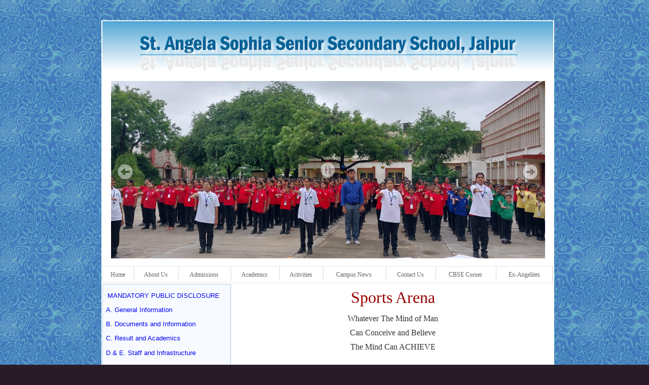

--- FILE ---
content_type: text/html; charset=utf-8
request_url: http://stangelasophiajaipur.in/SportsArena.aspx
body_size: 102872
content:


<!DOCTYPE html PUBLIC "-//W3C//DTD XHTML 1.0 Transitional//EN" "http://www.w3.org/TR/xhtml1/DTD/xhtml1-transitional.dtd">

<html xmlns="http://www.w3.org/1999/xhtml">
<head><title>
	St. Angela Sophia Senior Secondary School, Jaipur
</title><link href="StyleSheet.css" rel="stylesheet" type="text/css" />
    <!-- Start WOWSlider.com HEAD section -->
	<link rel="stylesheet" type="text/css" href="engine2/style.css" />
	<script type="text/javascript" src="engine2/jquery.js"></script>
	<!-- End WOWSlider.com HEAD section -->
    

    <style type="text/css">
        .style1
        {
            height: 28px;
        }
        .style2
        {
            height: 52px;
        }
    </style>

<style type="text/css">
	.ctl00_Menu1_0 { background-color:white;visibility:hidden;display:none;position:absolute;left:0px;top:0px; }
	.ctl00_Menu1_1 { color:#666666;font-family:Verdana;font-size:9px;text-decoration:none; }
	.ctl00_Menu1_2 { color:#666666;border-color:#E7E7E7;border-width:1px;border-style:Solid;font-family:Verdana;font-size:9px;height:32px;width:100%; }
	.ctl00_Menu1_3 { font-size:9pt; }
	.ctl00_Menu1_4 { border-color:#990000;border-width:0px;border-style:Ridge;height:32px;padding:0px 5px 0px 5px; }
	.ctl00_Menu1_5 { font-size:9pt; }
	.ctl00_Menu1_6 { height:24px; }
	.ctl00_Menu1_7 { background-color:White;border-color:#CECFCE;border-width:1px;border-style:Solid;padding:5px 5px 5px 5px; }
	.ctl00_Menu1_8 {  }
	.ctl00_Menu1_9 { background-color:#990000; }
	.ctl00_Menu1_10 {  }
	.ctl00_Menu1_11 { background-color:#5D7B9D; }
	.ctl00_Menu1_12 { color:White;font-weight:normal; }
	.ctl00_Menu1_13 { color:White;background-color:#990000;border-color:#990000;border-width:0px;border-style:None;font-weight:normal; }
	.ctl00_Menu1_14 { color:White;font-size:9pt;font-weight:normal; }
	.ctl00_Menu1_15 { color:White;background-color:#990000;font-size:9pt;font-weight:normal; }
	.ctl00_TreeView2_0 { text-decoration:none; }
	.ctl00_TreeView2_1 { color:Black;font-family:Tahoma;font-size:10pt; }
	.ctl00_TreeView2_2 { padding:0px 5px 0px 5px; }
	.ctl00_TreeView2_3 { font-weight:normal; }
	.ctl00_TreeView2_4 {  }
	.ctl00_TreeView2_5 { color:#5555DD;text-decoration:underline; }
	.ctl00_TreeView2_6 { padding:0px 0px 0px 0px; }
	.ctl00_TreeView2_7 { color:#5555DD;text-decoration:underline; }
	.ctl00_TreeView2_8 { color:#5555DD;text-decoration:underline; }
	.ctl00_TreeView1_0 { text-decoration:none; }
	.ctl00_TreeView1_1 { color:Black;font-family:Tahoma;font-size:10pt; }
	.ctl00_TreeView1_2 { padding:0px 5px 0px 5px; }
	.ctl00_TreeView1_3 { font-weight:normal; }
	.ctl00_TreeView1_4 {  }
	.ctl00_TreeView1_5 { color:#5555DD;text-decoration:underline; }
	.ctl00_TreeView1_6 { padding:0px 0px 0px 0px; }
	.ctl00_TreeView1_7 { color:#5555DD;text-decoration:underline; }
	.ctl00_TreeView1_8 { color:#5555DD;text-decoration:underline; }
	.ctl00_TreeView3_0 { text-decoration:none; }
	.ctl00_TreeView3_1 { color:Black;font-family:Tahoma;font-size:10pt; }
	.ctl00_TreeView3_2 { padding:0px 5px 0px 5px; }

</style></head>
<body  id="page_bg">
 <div id="wrap">
    <form name="aspnetForm" method="post" action="./SportsArena.aspx" id="aspnetForm">
<div>
<input type="hidden" name="__EVENTTARGET" id="__EVENTTARGET" value="" />
<input type="hidden" name="__EVENTARGUMENT" id="__EVENTARGUMENT" value="" />
<input type="hidden" name="ctl00_TreeView2_ExpandState" id="ctl00_TreeView2_ExpandState" value="nnnennnn" />
<input type="hidden" name="ctl00_TreeView2_SelectedNode" id="ctl00_TreeView2_SelectedNode" value="" />
<input type="hidden" name="ctl00_TreeView2_PopulateLog" id="ctl00_TreeView2_PopulateLog" value="" />
<input type="hidden" name="ctl00_TreeView1_ExpandState" id="ctl00_TreeView1_ExpandState" value="nennnnnn" />
<input type="hidden" name="ctl00_TreeView1_SelectedNode" id="ctl00_TreeView1_SelectedNode" value="" />
<input type="hidden" name="ctl00_TreeView1_PopulateLog" id="ctl00_TreeView1_PopulateLog" value="" />
<input type="hidden" name="ctl00_TreeView3_ExpandState" id="ctl00_TreeView3_ExpandState" value="cnnnnnnnn" />
<input type="hidden" name="ctl00_TreeView3_SelectedNode" id="ctl00_TreeView3_SelectedNode" value="" />
<input type="hidden" name="ctl00_TreeView3_PopulateLog" id="ctl00_TreeView3_PopulateLog" value="" />
<input type="hidden" name="__VIEWSTATE" id="__VIEWSTATE" value="/[base64]" />
</div>

<script type="text/javascript">
//<![CDATA[
var theForm = document.forms['aspnetForm'];
if (!theForm) {
    theForm = document.aspnetForm;
}
function __doPostBack(eventTarget, eventArgument) {
    if (!theForm.onsubmit || (theForm.onsubmit() != false)) {
        theForm.__EVENTTARGET.value = eventTarget;
        theForm.__EVENTARGUMENT.value = eventArgument;
        theForm.submit();
    }
}
//]]>
</script>


<script src="/WebResource.axd?d=BKUhsfN6TghXkw20jPuQKgfVGJC3qXHLZYz26sSVjBsTaVFQTtfmNZ6JbLJnh1y1TkN53sOkgMqc9Uu5MhIuOGoomg_lUJZUCd_jajzaAt41&amp;t=638563469773552689" type="text/javascript"></script>


<script src="/ScriptResource.axd?d=8Y55muJR496xcl2DYMrmiRDX1-iB5GD8hmUvi1AKK9PIhGOGEOymGMtWKY8qFHNeUTR8zp-X7LSJHKCKiiQol4toSFi7_y3rJm6Rl97XUX63-d20kUvJgqqDObiuRpSI8NK3ocPJFP2OUPFLHpulvw2&amp;t=7266186d" type="text/javascript"></script>
<script src="/ScriptResource.axd?d=LWHAmoJJKvOKjkRNjVEtg1kMkB8vR3oWfKtZBLhoVl1o-f1qf8rmZeqhnoRyDRCK1x_zgnlyBuyfWnkIOckQwKpPPvjBPfD-vH_Zn2seBK1SAtFy3kuVb94fKCMGcVX4tceqWYRoEiXampvpEvl2jg2&amp;t=7266186d" type="text/javascript"></script>
<script type="text/javascript">
//<![CDATA[

    function TreeView_PopulateNodeDoCallBack(context,param) {
        WebForm_DoCallback(context.data.treeViewID,param,TreeView_ProcessNodeData,context,TreeView_ProcessNodeData,false);
    }
var ctl00_TreeView2_Data = null;var ctl00_TreeView1_Data = null;var ctl00_TreeView3_Data = null;//]]>
</script>

<script src="/ScriptResource.axd?d=vcr4cINqkHoTlLdOa1LRndO1-fi3sV-tREYlugDeT4w7_TxrtyTy32_Hsvv7lc7QroFZrpT_n-v_fIvi80T_vmKGSoiZvtuehBiwKtbRNhsaI2YPx7SJAHq7YLLlugeddG7Jq5O9_qKniVdF8fSqS2Z_9Q-MkE1y3g641RcxX8NUs9_2zGNMybiEgHx7g-yy0&amp;t=ffffffffc820c398" type="text/javascript"></script>
<script type="text/javascript">
//<![CDATA[
if (typeof(Sys) === 'undefined') throw new Error('ASP.NET Ajax client-side framework failed to load.');
//]]>
</script>

<script src="/ScriptResource.axd?d=x77TLKzf1_6gchhQQ08YZkhBTzQkPg7X1sEeCeLieUK5d1A8Yapwpa9R9KQ-5MCf8eo9nS1dmQMspQ47mQGriguOHUJ0dcp46Mi6u--PGgJYHCyM8ioLMkkb1pVHnJCgneTcuKJM-rE6OUp87h63BIlUhi4fCPZIEC2uH9EOqM6QBqdEy8S9o59uUnmRQpI90&amp;t=ffffffffc820c398" type="text/javascript"></script>
<div>

	<input type="hidden" name="__VIEWSTATEGENERATOR" id="__VIEWSTATEGENERATOR" value="7C78E5DE" />
	<input type="hidden" name="__EVENTVALIDATION" id="__EVENTVALIDATION" value="/wEdAAw5edRpkpwQI7kt+ezgruR7Oewr9n5j3mdEoTZ8QUmQRJeeC6jqG03zBzIJJEwJ4NHh3+cL4ptJB8viclKXvkRKbYPhLO/fh2spyxoWqw/I6KrqTISXr/XHg5salC5qJsT562zntZD5h1JafYfFc4tAdCSFdXdUZR3S6kSoxVyLzI75tzLwqExqBb3BtEe5UB6bTBtzwclyeL1uoObHL9EbNRmVG83MKVS5ANStej0jfAVnHgYrfHuv03T6jlOX2W2D8RXfdt43gcMN0jZYNTRcXEQVEuhFWJdklHmzFM9Jlg==" />
</div>
    <script type="text/javascript">
//<![CDATA[
Sys.WebForms.PageRequestManager._initialize('ctl00$ScriptManager1', 'aspnetForm', [], [], [], 90, 'ctl00');
//]]>
</script>

    <table  style="width: 880px; padding:0px; text-align:center; border:2px; border-color:#F7FBFF; background-color:White ; margin-top:15px  ">
        <tr>
            <td colspan="2" align="left" >
                <img src="images/Sophiajpr.jpg" width="100%" alt="Logo" />
            </td> 
        </tr>
        <tr>
            <td colspan="2" >
                <!-- Start WOWSlider.com BODY section <a href="#"><img src="data1/images/slide4.jpg" alt="Slide4" title="Slide4" id="wows3"/></a>-->
                <div id="wowslider-container2">
	            <div class="ws_images"><ul>
		            <li><img src="data2/images/1.jpg" alt="" title="" id="wows2_0"/></li>
		            <li><img src="data2/images/2.jpg" alt="" title="" id="wows2_1"/></li>
		            <li><img src="data2/images/3.jpg" alt="" title="" id="wows2_2"/></li>
		            <li><img src="data2/images/4.jpg" alt="" title="" id="wows2_3"/></li>
		            <li><img src="data2/images/5.jpg" alt="" title="" id="wows2_4"/></li>
		            <li><img src="data2/images/6.jpg" alt="" title="" id="wows2_5"/></li>
		            <li><img src="data2/images/7.jpg" alt="" title="" id="wows2_6"/></li>
		            <li><img src="data2/images/8.jpg" alt="" title="" id="wows2_7"/></li>
		            <li><img src="data2/images/9.jpg" alt="" title="" id="wows2_8"/></li>
		            <li><img src="data2/images/10.jpg" alt="" title="" id="wows2_9"/></li>
		            <li><img src="data2/images/11.jpg" alt="" title="" id="wows2_10"/></li>
		            <li><img src="data2/images/12.jpg" alt="" title="" id="wows2_11"/></li>
		            <li><img src="data2/images/13.jpg" alt="" title="" id="wows2_12"/></li>
		            <li><img src="data2/images/14.jpg" alt="" title="" id="wows2_13"/></li>
		            <li><img src="data2/images/15.jpg" alt="" title="" id="wows2_14"/></li>
	            </ul></div>
	            <div class="ws_bullets"><div>
		            
	            </div></div>
	            <div class="ws_shadow"></div>
	            </div>	
	            <script type="text/javascript" src="engine2/wowslider.js"></script>
	            <script type="text/javascript" src="engine2/script.js"></script>
	            <!-- End WOWSlider.com BODY section -->
            </td>
        </tr>
        <tr>
            <td colspan="2" id="mainmenu" style="text-align:center">
                <a href="#ctl00_Menu1_SkipLink"><img alt="Skip Navigation Links" src="/WebResource.axd?d=SzKMU-xQ0dmWPknCp1MpNTJ6rLforN-MOI5MOkdJyV_4fhR_uTlNqT8hd2gdg0wuNLo-wfWdO5OUFK7IgRvWIMOIbQnQYXLy2LC6S1tP0XY1&amp;t=638563469773552689" width="0" height="0" style="border-width:0px;" /></a><table id="ctl00_Menu1" class="ctl00_Menu1_2" cellpadding="0" cellspacing="0" border="0">
	<tr>
		<td onmouseover="Menu_HoverStatic(this)" onmouseout="Menu_Unhover(this)" onkeyup="Menu_Key(event)" id="ctl00_Menu1n0"><table class="ctl00_Menu1_4" cellpadding="0" cellspacing="0" border="0" width="100%">
			<tr>
				<td style="white-space:nowrap;"><a class="ctl00_Menu1_1 ctl00_Menu1_3" href="Default.aspx">Home</a></td>
			</tr>
		</table></td><td style="width:3px;"></td><td><img src="images/mw_menu_separator.png" alt="" /></td><td onmouseover="Menu_HoverStatic(this)" onmouseout="Menu_Unhover(this)" onkeyup="Menu_Key(event)" id="ctl00_Menu1n1"><table class="ctl00_Menu1_4" cellpadding="0" cellspacing="0" border="0" width="100%">
			<tr>
				<td style="white-space:nowrap;"><a class="ctl00_Menu1_1 ctl00_Menu1_3" href="#" style="cursor:text;">About Us</a></td>
			</tr>
		</table></td><td style="width:3px;"></td><td><img src="images/mw_menu_separator.png" alt="" /></td><td onmouseover="Menu_HoverStatic(this)" onmouseout="Menu_Unhover(this)" onkeyup="Menu_Key(event)" id="ctl00_Menu1n2"><table class="ctl00_Menu1_4" cellpadding="0" cellspacing="0" border="0" width="100%">
			<tr>
				<td style="white-space:nowrap;"><a class="ctl00_Menu1_1 ctl00_Menu1_3" href="javascript:__doPostBack(&#39;ctl00$Menu1&#39;,&#39;Policies&#39;)">Admissions</a></td>
			</tr>
		</table></td><td style="width:3px;"></td><td><img src="images/mw_menu_separator.png" alt="" /></td><td onmouseover="Menu_HoverStatic(this)" onmouseout="Menu_Unhover(this)" onkeyup="Menu_Key(event)" id="ctl00_Menu1n3"><table class="ctl00_Menu1_4" cellpadding="0" cellspacing="0" border="0" width="100%">
			<tr>
				<td style="white-space:nowrap;"><a class="ctl00_Menu1_1 ctl00_Menu1_3" href="javascript:__doPostBack(&#39;ctl00$Menu1&#39;,&#39;Academics&#39;)">Academics</a></td>
			</tr>
		</table></td><td style="width:3px;"></td><td><img src="images/mw_menu_separator.png" alt="" /></td><td onmouseover="Menu_HoverStatic(this)" onmouseout="Menu_Unhover(this)" onkeyup="Menu_Key(event)" id="ctl00_Menu1n4"><table class="ctl00_Menu1_4" cellpadding="0" cellspacing="0" border="0" width="100%">
			<tr>
				<td style="white-space:nowrap;"><a class="ctl00_Menu1_1 ctl00_Menu1_3" href="javascript:__doPostBack(&#39;ctl00$Menu1&#39;,&#39;Activities&#39;)">Activities</a></td>
			</tr>
		</table></td><td style="width:3px;"></td><td><img src="images/mw_menu_separator.png" alt="" /></td><td onmouseover="Menu_HoverStatic(this)" onmouseout="Menu_Unhover(this)" onkeyup="Menu_Key(event)" id="ctl00_Menu1n5"><table class="ctl00_Menu1_4" cellpadding="0" cellspacing="0" border="0" width="100%">
			<tr>
				<td style="white-space:nowrap;"><a class="ctl00_Menu1_1 ctl00_Menu1_3" href="javascript:__doPostBack(&#39;ctl00$Menu1&#39;,&#39;Campus News&#39;)">Campus News</a></td>
			</tr>
		</table></td><td style="width:3px;"></td><td><img src="images/mw_menu_separator.png" alt="" /></td><td onmouseover="Menu_HoverStatic(this)" onmouseout="Menu_Unhover(this)" onkeyup="Menu_Key(event)" id="ctl00_Menu1n6"><table class="ctl00_Menu1_4" cellpadding="0" cellspacing="0" border="0" width="100%">
			<tr>
				<td style="white-space:nowrap;"><a class="ctl00_Menu1_1 ctl00_Menu1_3" href="FeedBack.aspx">Contact Us</a></td>
			</tr>
		</table></td><td style="width:3px;"></td><td><img src="images/mw_menu_separator.png" alt="" /></td><td onmouseover="Menu_HoverStatic(this)" onmouseout="Menu_Unhover(this)" onkeyup="Menu_Key(event)" id="ctl00_Menu1n7"><table class="ctl00_Menu1_4" cellpadding="0" cellspacing="0" border="0" width="100%">
			<tr>
				<td style="white-space:nowrap;"><a class="ctl00_Menu1_1 ctl00_Menu1_3" href="javascript:__doPostBack(&#39;ctl00$Menu1&#39;,&#39;CBSE Corner&#39;)">CBSE Corner</a></td>
			</tr>
		</table></td><td style="width:3px;"></td><td><img src="images/mw_menu_separator.png" alt="" /></td><td onmouseover="Menu_HoverStatic(this)" onmouseout="Menu_Unhover(this)" onkeyup="Menu_Key(event)" id="ctl00_Menu1n8"><table class="ctl00_Menu1_4" cellpadding="0" cellspacing="0" border="0" width="100%">
			<tr>
				<td style="white-space:nowrap;"><a class="ctl00_Menu1_1 ctl00_Menu1_3" href="javascript:__doPostBack(&#39;ctl00$Menu1&#39;,&#39;Ex-Angelites&#39;)">Ex-Angelites</a></td>
			</tr>
		</table></td><td><img src="images/mw_menu_separator.png" alt="" /></td>
	</tr>
</table><div id="ctl00_Menu1n1Items" class="ctl00_Menu1_0 SubMenu ctl00_Menu1_7">
	<table border="0" cellpadding="0" cellspacing="0">
		<tr style="height:2px;">
			<td></td>
		</tr><tr onmouseover="Menu_HoverDynamic(this)" onmouseout="Menu_Unhover(this)" onkeyup="Menu_Key(event)" id="ctl00_Menu1n9">
			<td><table class="ctl00_Menu1_6" cellpadding="0" cellspacing="0" border="0" width="100%">
				<tr>
					<td style="white-space:nowrap;width:100%;"><a class="ctl00_Menu1_1 ctl00_Menu1_5" href="SchoolName.aspx">Saint Angela de Merici</a></td>
				</tr>
			</table></td>
		</tr><tr style="height:2px;">
			<td></td>
		</tr><tr>
			<td><img src="images/mw_footer_separator.png" alt="" /></td>
		</tr><tr style="height:2px;">
			<td></td>
		</tr><tr onmouseover="Menu_HoverDynamic(this)" onmouseout="Menu_Unhover(this)" onkeyup="Menu_Key(event)" id="ctl00_Menu1n10">
			<td><table class="ctl00_Menu1_6" cellpadding="0" cellspacing="0" border="0" width="100%">
				<tr>
					<td style="white-space:nowrap;width:100%;"><a class="ctl00_Menu1_1 ctl00_Menu1_5" href="Founders.aspx">Our Founders</a></td>
				</tr>
			</table></td>
		</tr><tr style="height:2px;">
			<td></td>
		</tr><tr>
			<td><img src="images/mw_footer_separator.png" alt="" /></td>
		</tr><tr style="height:2px;">
			<td></td>
		</tr><tr onmouseover="Menu_HoverDynamic(this)" onmouseout="Menu_Unhover(this)" onkeyup="Menu_Key(event)" id="ctl00_Menu1n11">
			<td><table class="ctl00_Menu1_6" cellpadding="0" cellspacing="0" border="0" width="100%">
				<tr>
					<td style="white-space:nowrap;width:100%;"><a class="ctl00_Menu1_1 ctl00_Menu1_5" href="BriefHistory.aspx">Brief History of the School</a></td>
				</tr>
			</table></td>
		</tr><tr style="height:2px;">
			<td></td>
		</tr><tr>
			<td><img src="images/mw_footer_separator.png" alt="" /></td>
		</tr><tr style="height:2px;">
			<td></td>
		</tr><tr onmouseover="Menu_HoverDynamic(this)" onmouseout="Menu_Unhover(this)" onkeyup="Menu_Key(event)" id="ctl00_Menu1n12">
			<td><table class="ctl00_Menu1_6" cellpadding="0" cellspacing="0" border="0" width="100%">
				<tr>
					<td style="white-space:nowrap;width:100%;"><a class="ctl00_Menu1_1 ctl00_Menu1_5" href="Emblem.aspx">The School Emblem</a></td>
				</tr>
			</table></td>
		</tr><tr style="height:2px;">
			<td></td>
		</tr><tr>
			<td><img src="images/mw_footer_separator.png" alt="" /></td>
		</tr><tr style="height:2px;">
			<td></td>
		</tr><tr onmouseover="Menu_HoverDynamic(this)" onmouseout="Menu_Unhover(this)" onkeyup="Menu_Key(event)" id="ctl00_Menu1n13">
			<td><table class="ctl00_Menu1_6" cellpadding="0" cellspacing="0" border="0" width="100%">
				<tr>
					<td style="white-space:nowrap;width:100%;"><a class="ctl00_Menu1_1 ctl00_Menu1_5" href="SchoolPrayer.aspx">The School Prayer</a></td>
				</tr>
			</table></td>
		</tr><tr style="height:2px;">
			<td></td>
		</tr><tr>
			<td><img src="images/mw_footer_separator.png" alt="" /></td>
		</tr><tr style="height:2px;">
			<td></td>
		</tr><tr onmouseover="Menu_HoverDynamic(this)" onmouseout="Menu_Unhover(this)" onkeyup="Menu_Key(event)" id="ctl00_Menu1n14">
			<td><table class="ctl00_Menu1_6" cellpadding="0" cellspacing="0" border="0" width="100%">
				<tr>
					<td style="white-space:nowrap;width:100%;"><a class="ctl00_Menu1_1 ctl00_Menu1_5" href="SchoolSong.aspx">Sophia Anthem</a></td>
				</tr>
			</table></td>
		</tr><tr style="height:2px;">
			<td></td>
		</tr><tr>
			<td><img src="images/mw_footer_separator.png" alt="" /></td>
		</tr><tr style="height:2px;">
			<td></td>
		</tr><tr onmouseover="Menu_HoverDynamic(this)" onmouseout="Menu_Unhover(this)" onkeyup="Menu_Key(event)" id="ctl00_Menu1n15">
			<td><table class="ctl00_Menu1_6" cellpadding="0" cellspacing="0" border="0" width="100%">
				<tr>
					<td style="white-space:nowrap;width:100%;"><a class="ctl00_Menu1_1 ctl00_Menu1_5" href="Facilities.aspx">Facilities Provided by the School</a></td>
				</tr>
			</table></td>
		</tr><tr style="height:2px;">
			<td></td>
		</tr><tr>
			<td><img src="images/mw_footer_separator.png" alt="" /></td>
		</tr>
	</table><div class="ctl00_Menu1_6 ctl00_Menu1_0" id="ctl00_Menu1n1ItemsUp" onmouseover="PopOut_Up(this)" onmouseout="PopOut_Stop(this)" style="text-align:center;">
		<img src="/WebResource.axd?d=WVeR0SnBFTaXLl7vC1UX11JYNXXr7cyQ1ujgz8u3IoKxn5dVCH16ZNoQZSpzEVax9AK7KfH2lrQP6eEIsMSwDlJRTRRVHee2yJ8GNF9ASy01&amp;t=638563469773552689" alt="Scroll up" />
	</div><div class="ctl00_Menu1_6 ctl00_Menu1_0" id="ctl00_Menu1n1ItemsDn" onmouseover="PopOut_Down(this)" onmouseout="PopOut_Stop(this)" style="text-align:center;">
		<img src="/WebResource.axd?d=mK6Z0vyQ1mZJYVlktCt4JpQGDaEh9mzXVpI1zW099hoNtyiQ9o-0XcXbU2iBkR8FL9ThPZe2KNB53zpOBiP68IxLVk9IP7tQzU2vFt6xv181&amp;t=638563469773552689" alt="Scroll down" />
	</div>
</div><div id="ctl00_Menu1n2Items" class="ctl00_Menu1_0 SubMenu ctl00_Menu1_7">
	<table border="0" cellpadding="0" cellspacing="0">
		<tr style="height:2px;">
			<td></td>
		</tr><tr onmouseover="Menu_HoverDynamic(this)" onmouseout="Menu_Unhover(this)" onkeyup="Menu_Key(event)" id="ctl00_Menu1n16">
			<td><table class="ctl00_Menu1_6" cellpadding="0" cellspacing="0" border="0" width="100%">
				<tr>
					<td style="white-space:nowrap;width:100%;"><a class="ctl00_Menu1_1 ctl00_Menu1_5" href="Admissions.aspx">Admission Policy</a></td>
				</tr>
			</table></td>
		</tr><tr style="height:2px;">
			<td></td>
		</tr><tr>
			<td><img src="images/mw_footer_separator.png" alt="" /></td>
		</tr><tr style="height:2px;">
			<td></td>
		</tr><tr onmouseover="Menu_HoverDynamic(this)" onmouseout="Menu_Unhover(this)" onkeyup="Menu_Key(event)" id="ctl00_Menu1n17">
			<td><table class="ctl00_Menu1_6" cellpadding="0" cellspacing="0" border="0" width="100%">
				<tr>
					<td style="white-space:nowrap;width:100%;"><a class="ctl00_Menu1_1 ctl00_Menu1_5" href="SchoolInfo/FEE%20STRUCTURE%202024-2025.PDF">School Fees</a></td>
				</tr>
			</table></td>
		</tr><tr style="height:2px;">
			<td></td>
		</tr><tr>
			<td><img src="images/mw_footer_separator.png" alt="" /></td>
		</tr><tr style="height:2px;">
			<td></td>
		</tr><tr onmouseover="Menu_HoverDynamic(this)" onmouseout="Menu_Unhover(this)" onkeyup="Menu_Key(event)" id="ctl00_Menu1n18">
			<td><table class="ctl00_Menu1_6" cellpadding="0" cellspacing="0" border="0" width="100%">
				<tr>
					<td style="white-space:nowrap;width:100%;"><a class="ctl00_Menu1_1 ctl00_Menu1_5" href="AdmissionXI.aspx">Admission to STD XI</a></td>
				</tr>
			</table></td>
		</tr><tr style="height:2px;">
			<td></td>
		</tr><tr>
			<td><img src="images/mw_footer_separator.png" alt="" /></td>
		</tr>
	</table><div class="ctl00_Menu1_6 ctl00_Menu1_0" id="ctl00_Menu1n2ItemsUp" onmouseover="PopOut_Up(this)" onmouseout="PopOut_Stop(this)" style="text-align:center;">
		<img src="/WebResource.axd?d=WVeR0SnBFTaXLl7vC1UX11JYNXXr7cyQ1ujgz8u3IoKxn5dVCH16ZNoQZSpzEVax9AK7KfH2lrQP6eEIsMSwDlJRTRRVHee2yJ8GNF9ASy01&amp;t=638563469773552689" alt="Scroll up" />
	</div><div class="ctl00_Menu1_6 ctl00_Menu1_0" id="ctl00_Menu1n2ItemsDn" onmouseover="PopOut_Down(this)" onmouseout="PopOut_Stop(this)" style="text-align:center;">
		<img src="/WebResource.axd?d=mK6Z0vyQ1mZJYVlktCt4JpQGDaEh9mzXVpI1zW099hoNtyiQ9o-0XcXbU2iBkR8FL9ThPZe2KNB53zpOBiP68IxLVk9IP7tQzU2vFt6xv181&amp;t=638563469773552689" alt="Scroll down" />
	</div>
</div><div id="ctl00_Menu1n3Items" class="ctl00_Menu1_0 SubMenu ctl00_Menu1_7">
	<table border="0" cellpadding="0" cellspacing="0">
		<tr style="height:2px;">
			<td></td>
		</tr><tr onmouseover="Menu_HoverDynamic(this)" onmouseout="Menu_Unhover(this)" onkeyup="Menu_Key(event)" id="ctl00_Menu1n19">
			<td><table class="ctl00_Menu1_6" cellpadding="0" cellspacing="0" border="0" width="100%">
				<tr>
					<td style="white-space:nowrap;width:100%;"><a class="ctl00_Menu1_1 ctl00_Menu1_5" href="Curriculum.aspx">Curriculum</a></td>
				</tr>
			</table></td>
		</tr><tr style="height:2px;">
			<td></td>
		</tr><tr>
			<td><img src="images/mw_footer_separator.png" alt="" /></td>
		</tr><tr style="height:2px;">
			<td></td>
		</tr><tr onmouseover="Menu_HoverDynamic(this)" onmouseout="Menu_Unhover(this)" onkeyup="Menu_Key(event)" id="ctl00_Menu1n20">
			<td><table class="ctl00_Menu1_6" cellpadding="0" cellspacing="0" border="0" width="100%">
				<tr>
					<td style="white-space:nowrap;width:100%;"><a class="ctl00_Menu1_1 ctl00_Menu1_5" href="AssessementSystem.aspx">Promotion and Assessment System</a></td>
				</tr>
			</table></td>
		</tr><tr style="height:2px;">
			<td></td>
		</tr><tr>
			<td><img src="images/mw_footer_separator.png" alt="" /></td>
		</tr><tr style="height:2px;">
			<td></td>
		</tr><tr onmouseover="Menu_HoverDynamic(this)" onmouseout="Menu_Unhover(this)" onkeyup="Menu_Key(event)" id="ctl00_Menu1n21">
			<td><table class="ctl00_Menu1_6" cellpadding="0" cellspacing="0" border="0" width="100%">
				<tr>
					<td style="white-space:nowrap;width:100%;"><a class="ctl00_Menu1_1 ctl00_Menu1_5" href="GuidelinesToParents.aspx">Guidelines to Parents</a></td>
				</tr>
			</table></td>
		</tr><tr style="height:2px;">
			<td></td>
		</tr><tr>
			<td><img src="images/mw_footer_separator.png" alt="" /></td>
		</tr><tr style="height:2px;">
			<td></td>
		</tr><tr onmouseover="Menu_HoverDynamic(this)" onmouseout="Menu_Unhover(this)" onkeyup="Menu_Key(event)" id="ctl00_Menu1n22">
			<td><table class="ctl00_Menu1_6" cellpadding="0" cellspacing="0" border="0" width="100%">
				<tr>
					<td style="white-space:nowrap;width:100%;"><a class="ctl00_Menu1_1 ctl00_Menu1_5" href="Scholarships.aspx">Scholarships</a></td>
				</tr>
			</table></td>
		</tr><tr style="height:2px;">
			<td></td>
		</tr><tr>
			<td><img src="images/mw_footer_separator.png" alt="" /></td>
		</tr>
	</table><div class="ctl00_Menu1_6 ctl00_Menu1_0" id="ctl00_Menu1n3ItemsUp" onmouseover="PopOut_Up(this)" onmouseout="PopOut_Stop(this)" style="text-align:center;">
		<img src="/WebResource.axd?d=WVeR0SnBFTaXLl7vC1UX11JYNXXr7cyQ1ujgz8u3IoKxn5dVCH16ZNoQZSpzEVax9AK7KfH2lrQP6eEIsMSwDlJRTRRVHee2yJ8GNF9ASy01&amp;t=638563469773552689" alt="Scroll up" />
	</div><div class="ctl00_Menu1_6 ctl00_Menu1_0" id="ctl00_Menu1n3ItemsDn" onmouseover="PopOut_Down(this)" onmouseout="PopOut_Stop(this)" style="text-align:center;">
		<img src="/WebResource.axd?d=mK6Z0vyQ1mZJYVlktCt4JpQGDaEh9mzXVpI1zW099hoNtyiQ9o-0XcXbU2iBkR8FL9ThPZe2KNB53zpOBiP68IxLVk9IP7tQzU2vFt6xv181&amp;t=638563469773552689" alt="Scroll down" />
	</div>
</div><div id="ctl00_Menu1n4Items" class="ctl00_Menu1_0 SubMenu ctl00_Menu1_7">
	<table border="0" cellpadding="0" cellspacing="0">
		<tr style="height:2px;">
			<td></td>
		</tr><tr onmouseover="Menu_HoverDynamic(this)" onmouseout="Menu_Unhover(this)" onkeyup="Menu_Key(event)" id="ctl00_Menu1n23">
			<td><table class="ctl00_Menu1_6" cellpadding="0" cellspacing="0" border="0" width="100%">
				<tr>
					<td style="white-space:nowrap;width:100%;"><a class="ctl00_Menu1_1 ctl00_Menu1_5" href="CoCurricularActivities.aspx">Co – Curricular Activities</a></td>
				</tr>
			</table></td>
		</tr><tr style="height:2px;">
			<td></td>
		</tr><tr>
			<td><img src="images/mw_footer_separator.png" alt="" /></td>
		</tr><tr style="height:2px;">
			<td></td>
		</tr><tr onmouseover="Menu_HoverDynamic(this)" onmouseout="Menu_Unhover(this)" onkeyup="Menu_Key(event)" id="ctl00_Menu1n24">
			<td><table class="ctl00_Menu1_6" cellpadding="0" cellspacing="0" border="0" width="100%">
				<tr>
					<td style="white-space:nowrap;width:100%;"><a class="ctl00_Menu1_1 ctl00_Menu1_5" href="CareerGuidance.aspx">Career Guidance & Counseling</a></td>
				</tr>
			</table></td>
		</tr><tr style="height:2px;">
			<td></td>
		</tr><tr>
			<td><img src="images/mw_footer_separator.png" alt="" /></td>
		</tr><tr style="height:2px;">
			<td></td>
		</tr><tr onmouseover="Menu_HoverDynamic(this)" onmouseout="Menu_Unhover(this)" onkeyup="Menu_Key(event)" id="ctl00_Menu1n25">
			<td><table class="ctl00_Menu1_6" cellpadding="0" cellspacing="0" border="0" width="100%">
				<tr>
					<td style="white-space:nowrap;width:100%;"><a class="ctl00_Menu1_1 ctl00_Menu1_5" href="Seminars.aspx">Counseling and Seminars</a></td>
				</tr>
			</table></td>
		</tr><tr style="height:2px;">
			<td></td>
		</tr><tr>
			<td><img src="images/mw_footer_separator.png" alt="" /></td>
		</tr>
	</table><div class="ctl00_Menu1_6 ctl00_Menu1_0" id="ctl00_Menu1n4ItemsUp" onmouseover="PopOut_Up(this)" onmouseout="PopOut_Stop(this)" style="text-align:center;">
		<img src="/WebResource.axd?d=WVeR0SnBFTaXLl7vC1UX11JYNXXr7cyQ1ujgz8u3IoKxn5dVCH16ZNoQZSpzEVax9AK7KfH2lrQP6eEIsMSwDlJRTRRVHee2yJ8GNF9ASy01&amp;t=638563469773552689" alt="Scroll up" />
	</div><div class="ctl00_Menu1_6 ctl00_Menu1_0" id="ctl00_Menu1n4ItemsDn" onmouseover="PopOut_Down(this)" onmouseout="PopOut_Stop(this)" style="text-align:center;">
		<img src="/WebResource.axd?d=mK6Z0vyQ1mZJYVlktCt4JpQGDaEh9mzXVpI1zW099hoNtyiQ9o-0XcXbU2iBkR8FL9ThPZe2KNB53zpOBiP68IxLVk9IP7tQzU2vFt6xv181&amp;t=638563469773552689" alt="Scroll down" />
	</div>
</div><div id="ctl00_Menu1n5Items" class="ctl00_Menu1_0 SubMenu ctl00_Menu1_7">
	<table border="0" cellpadding="0" cellspacing="0">
		<tr style="height:2px;">
			<td></td>
		</tr><tr onmouseover="Menu_HoverDynamic(this)" onmouseout="Menu_Unhover(this)" onkeyup="Menu_Key(event)" id="ctl00_Menu1n26">
			<td><table class="ctl00_Menu1_6" cellpadding="0" cellspacing="0" border="0" width="100%">
				<tr>
					<td style="white-space:nowrap;width:100%;"><a class="ctl00_Menu1_1 ctl00_Menu1_5" href="javascript:__doPostBack(&#39;ctl00$Menu1&#39;,&#39;Campus News\\2025-2026&#39;)">2025-2026</a></td><td style="width:0;"><img src="/WebResource.axd?d=LS5LsR7PCNU3RL3-wYqDRaxUqCfmWep38n7XSFal2_UtEwgstdiL3GR77smkkOnNNWGwHijI8IzFE5ahuZDdJjc5tUFeru1bRcSklPai7c01&amp;t=638563469773552689" alt="Expand 2025-2026" style="border-style:none;vertical-align:middle;" /></td>
				</tr>
			</table></td>
		</tr><tr style="height:2px;">
			<td></td>
		</tr><tr>
			<td><img src="images/mw_footer_separator.png" alt="" /></td>
		</tr><tr style="height:2px;">
			<td></td>
		</tr><tr onmouseover="Menu_HoverDynamic(this)" onmouseout="Menu_Unhover(this)" onkeyup="Menu_Key(event)" id="ctl00_Menu1n27">
			<td><table class="ctl00_Menu1_6" cellpadding="0" cellspacing="0" border="0" width="100%">
				<tr>
					<td style="white-space:nowrap;width:100%;"><a class="ctl00_Menu1_1 ctl00_Menu1_5" href="javascript:__doPostBack(&#39;ctl00$Menu1&#39;,&#39;Campus News\\2024-2025&#39;)">2024-2025</a></td><td style="width:0;"><img src="/WebResource.axd?d=LS5LsR7PCNU3RL3-wYqDRaxUqCfmWep38n7XSFal2_UtEwgstdiL3GR77smkkOnNNWGwHijI8IzFE5ahuZDdJjc5tUFeru1bRcSklPai7c01&amp;t=638563469773552689" alt="Expand 2024-2025" style="border-style:none;vertical-align:middle;" /></td>
				</tr>
			</table></td>
		</tr><tr style="height:2px;">
			<td></td>
		</tr><tr>
			<td><img src="images/mw_footer_separator.png" alt="" /></td>
		</tr><tr style="height:2px;">
			<td></td>
		</tr><tr onmouseover="Menu_HoverDynamic(this)" onmouseout="Menu_Unhover(this)" onkeyup="Menu_Key(event)" id="ctl00_Menu1n28">
			<td><table class="ctl00_Menu1_6" cellpadding="0" cellspacing="0" border="0" width="100%">
				<tr>
					<td style="white-space:nowrap;width:100%;"><a class="ctl00_Menu1_1 ctl00_Menu1_5" href="javascript:__doPostBack(&#39;ctl00$Menu1&#39;,&#39;Campus News\\2023-2024&#39;)">2023-2024</a></td><td style="width:0;"><img src="/WebResource.axd?d=LS5LsR7PCNU3RL3-wYqDRaxUqCfmWep38n7XSFal2_UtEwgstdiL3GR77smkkOnNNWGwHijI8IzFE5ahuZDdJjc5tUFeru1bRcSklPai7c01&amp;t=638563469773552689" alt="Expand 2023-2024" style="border-style:none;vertical-align:middle;" /></td>
				</tr>
			</table></td>
		</tr><tr style="height:2px;">
			<td></td>
		</tr><tr>
			<td><img src="images/mw_footer_separator.png" alt="" /></td>
		</tr><tr style="height:2px;">
			<td></td>
		</tr><tr onmouseover="Menu_HoverDynamic(this)" onmouseout="Menu_Unhover(this)" onkeyup="Menu_Key(event)" id="ctl00_Menu1n29">
			<td><table class="ctl00_Menu1_6" cellpadding="0" cellspacing="0" border="0" width="100%">
				<tr>
					<td style="white-space:nowrap;width:100%;"><a class="ctl00_Menu1_1 ctl00_Menu1_5" href="javascript:__doPostBack(&#39;ctl00$Menu1&#39;,&#39;Campus News\\2022-2023&#39;)">2022-2023</a></td><td style="width:0;"><img src="/WebResource.axd?d=LS5LsR7PCNU3RL3-wYqDRaxUqCfmWep38n7XSFal2_UtEwgstdiL3GR77smkkOnNNWGwHijI8IzFE5ahuZDdJjc5tUFeru1bRcSklPai7c01&amp;t=638563469773552689" alt="Expand 2022-2023" style="border-style:none;vertical-align:middle;" /></td>
				</tr>
			</table></td>
		</tr><tr style="height:2px;">
			<td></td>
		</tr><tr>
			<td><img src="images/mw_footer_separator.png" alt="" /></td>
		</tr><tr style="height:2px;">
			<td></td>
		</tr><tr onmouseover="Menu_HoverDynamic(this)" onmouseout="Menu_Unhover(this)" onkeyup="Menu_Key(event)" id="ctl00_Menu1n30">
			<td><table class="ctl00_Menu1_6" cellpadding="0" cellspacing="0" border="0" width="100%">
				<tr>
					<td style="white-space:nowrap;width:100%;"><a class="ctl00_Menu1_1 ctl00_Menu1_5" href="CampusNews_Secondary_202021.aspx">2020-2021</a></td>
				</tr>
			</table></td>
		</tr><tr style="height:2px;">
			<td></td>
		</tr><tr>
			<td><img src="images/mw_footer_separator.png" alt="" /></td>
		</tr><tr style="height:2px;">
			<td></td>
		</tr><tr onmouseover="Menu_HoverDynamic(this)" onmouseout="Menu_Unhover(this)" onkeyup="Menu_Key(event)" title="2019-2020" id="ctl00_Menu1n31">
			<td><table class="ctl00_Menu1_6" cellpadding="0" cellspacing="0" border="0" width="100%">
				<tr>
					<td style="white-space:nowrap;width:100%;"><a class="ctl00_Menu1_1 ctl00_Menu1_5" href="CampusNews_Secondary_201920.aspx">2019-2020</a></td>
				</tr>
			</table></td>
		</tr><tr style="height:2px;">
			<td></td>
		</tr><tr>
			<td><img src="images/mw_footer_separator.png" alt="" /></td>
		</tr><tr style="height:2px;">
			<td></td>
		</tr><tr onmouseover="Menu_HoverDynamic(this)" onmouseout="Menu_Unhover(this)" onkeyup="Menu_Key(event)" title="2018-2019" id="ctl00_Menu1n32">
			<td><table class="ctl00_Menu1_6" cellpadding="0" cellspacing="0" border="0" width="100%">
				<tr>
					<td style="white-space:nowrap;width:100%;"><a class="ctl00_Menu1_1 ctl00_Menu1_5" href="CampusNews_Secondary_201819.aspx">2018-2019</a></td>
				</tr>
			</table></td>
		</tr><tr style="height:2px;">
			<td></td>
		</tr><tr>
			<td><img src="images/mw_footer_separator.png" alt="" /></td>
		</tr><tr style="height:2px;">
			<td></td>
		</tr><tr onmouseover="Menu_HoverDynamic(this)" onmouseout="Menu_Unhover(this)" onkeyup="Menu_Key(event)" id="ctl00_Menu1n33">
			<td><table class="ctl00_Menu1_6" cellpadding="0" cellspacing="0" border="0" width="100%">
				<tr>
					<td style="white-space:nowrap;width:100%;"><a class="ctl00_Menu1_1 ctl00_Menu1_5" href="CampusNews_Secondary_201718.aspx">2017-2018</a></td>
				</tr>
			</table></td>
		</tr><tr style="height:2px;">
			<td></td>
		</tr><tr>
			<td><img src="images/mw_footer_separator.png" alt="" /></td>
		</tr><tr style="height:2px;">
			<td></td>
		</tr><tr onmouseover="Menu_HoverDynamic(this)" onmouseout="Menu_Unhover(this)" onkeyup="Menu_Key(event)" id="ctl00_Menu1n34">
			<td><table class="ctl00_Menu1_6" cellpadding="0" cellspacing="0" border="0" width="100%">
				<tr>
					<td style="white-space:nowrap;width:100%;"><a class="ctl00_Menu1_1 ctl00_Menu1_5" href="CampusNews_Secondary_201617.aspx">2016-2017</a></td>
				</tr>
			</table></td>
		</tr><tr style="height:2px;">
			<td></td>
		</tr><tr>
			<td><img src="images/mw_footer_separator.png" alt="" /></td>
		</tr><tr style="height:2px;">
			<td></td>
		</tr><tr onmouseover="Menu_HoverDynamic(this)" onmouseout="Menu_Unhover(this)" onkeyup="Menu_Key(event)" id="ctl00_Menu1n35">
			<td><table class="ctl00_Menu1_6" cellpadding="0" cellspacing="0" border="0" width="100%">
				<tr>
					<td style="white-space:nowrap;width:100%;"><a class="ctl00_Menu1_1 ctl00_Menu1_5" href="CampusNews_Secondary_201516.aspx">2015-2016</a></td>
				</tr>
			</table></td>
		</tr><tr style="height:2px;">
			<td></td>
		</tr><tr>
			<td><img src="images/mw_footer_separator.png" alt="" /></td>
		</tr><tr style="height:2px;">
			<td></td>
		</tr><tr onmouseover="Menu_HoverDynamic(this)" onmouseout="Menu_Unhover(this)" onkeyup="Menu_Key(event)" id="ctl00_Menu1n36">
			<td><table class="ctl00_Menu1_6" cellpadding="0" cellspacing="0" border="0" width="100%">
				<tr>
					<td style="white-space:nowrap;width:100%;"><a class="ctl00_Menu1_1 ctl00_Menu1_5" href="CampusNews_Secondary_201415.aspx">2014-2015</a></td>
				</tr>
			</table></td>
		</tr><tr style="height:2px;">
			<td></td>
		</tr><tr>
			<td><img src="images/mw_footer_separator.png" alt="" /></td>
		</tr><tr style="height:2px;">
			<td></td>
		</tr><tr onmouseover="Menu_HoverDynamic(this)" onmouseout="Menu_Unhover(this)" onkeyup="Menu_Key(event)" id="ctl00_Menu1n37">
			<td><table class="ctl00_Menu1_6" cellpadding="0" cellspacing="0" border="0" width="100%">
				<tr>
					<td style="white-space:nowrap;width:100%;"><a class="ctl00_Menu1_1 ctl00_Menu1_5" href="CampusNews_Secondary.aspx">2013-2014</a></td>
				</tr>
			</table></td>
		</tr><tr style="height:2px;">
			<td></td>
		</tr><tr>
			<td><img src="images/mw_footer_separator.png" alt="" /></td>
		</tr><tr style="height:2px;">
			<td></td>
		</tr><tr onmouseover="Menu_HoverDynamic(this)" onmouseout="Menu_Unhover(this)" onkeyup="Menu_Key(event)" id="ctl00_Menu1n38">
			<td><table class="ctl00_Menu1_6" cellpadding="0" cellspacing="0" border="0" width="100%">
				<tr>
					<td style="white-space:nowrap;width:100%;"><a class="ctl00_Menu1_1 ctl00_Menu1_5" href="CampusNews_Secondary_201213.aspx">2012-2013</a></td>
				</tr>
			</table></td>
		</tr><tr style="height:2px;">
			<td></td>
		</tr><tr>
			<td><img src="images/mw_footer_separator.png" alt="" /></td>
		</tr>
	</table><div class="ctl00_Menu1_6 ctl00_Menu1_0" id="ctl00_Menu1n5ItemsUp" onmouseover="PopOut_Up(this)" onmouseout="PopOut_Stop(this)" style="text-align:center;">
		<img src="/WebResource.axd?d=WVeR0SnBFTaXLl7vC1UX11JYNXXr7cyQ1ujgz8u3IoKxn5dVCH16ZNoQZSpzEVax9AK7KfH2lrQP6eEIsMSwDlJRTRRVHee2yJ8GNF9ASy01&amp;t=638563469773552689" alt="Scroll up" />
	</div><div class="ctl00_Menu1_6 ctl00_Menu1_0" id="ctl00_Menu1n5ItemsDn" onmouseover="PopOut_Down(this)" onmouseout="PopOut_Stop(this)" style="text-align:center;">
		<img src="/WebResource.axd?d=mK6Z0vyQ1mZJYVlktCt4JpQGDaEh9mzXVpI1zW099hoNtyiQ9o-0XcXbU2iBkR8FL9ThPZe2KNB53zpOBiP68IxLVk9IP7tQzU2vFt6xv181&amp;t=638563469773552689" alt="Scroll down" />
	</div>
</div><div id="ctl00_Menu1n26Items" class="ctl00_Menu1_0 SubMenu ctl00_Menu1_7">
	<table border="0" cellpadding="0" cellspacing="0">
		<tr style="height:2px;">
			<td></td>
		</tr><tr onmouseover="Menu_HoverDynamic(this)" onmouseout="Menu_Unhover(this)" onkeyup="Menu_Key(event)" id="ctl00_Menu1n39">
			<td><table class="ctl00_Menu1_6" cellpadding="0" cellspacing="0" border="0" width="100%">
				<tr>
					<td style="white-space:nowrap;width:100%;"><a class="ctl00_Menu1_1 ctl00_Menu1_5" href="circulars202526/CampusNews/Campus%20News%20April%20-%202025.pdf">April 2025</a></td>
				</tr>
			</table></td>
		</tr><tr style="height:2px;">
			<td></td>
		</tr><tr>
			<td><img src="images/mw_footer_separator.png" alt="" /></td>
		</tr><tr style="height:2px;">
			<td></td>
		</tr><tr onmouseover="Menu_HoverDynamic(this)" onmouseout="Menu_Unhover(this)" onkeyup="Menu_Key(event)" id="ctl00_Menu1n40">
			<td><table class="ctl00_Menu1_6" cellpadding="0" cellspacing="0" border="0" width="100%">
				<tr>
					<td style="white-space:nowrap;width:100%;"><a class="ctl00_Menu1_1 ctl00_Menu1_5" href="circulars202526/CampusNews/Campus%20News-%20May.pdf">May 2025</a></td>
				</tr>
			</table></td>
		</tr><tr style="height:2px;">
			<td></td>
		</tr><tr>
			<td><img src="images/mw_footer_separator.png" alt="" /></td>
		</tr><tr style="height:2px;">
			<td></td>
		</tr><tr onmouseover="Menu_HoverDynamic(this)" onmouseout="Menu_Unhover(this)" onkeyup="Menu_Key(event)" id="ctl00_Menu1n41">
			<td><table class="ctl00_Menu1_6" cellpadding="0" cellspacing="0" border="0" width="100%">
				<tr>
					<td style="white-space:nowrap;width:100%;"><a class="ctl00_Menu1_1 ctl00_Menu1_5" href="circulars202526/CampusNews/Campus%20News%20July%202025.pdf">July 2025</a></td>
				</tr>
			</table></td>
		</tr><tr style="height:2px;">
			<td></td>
		</tr><tr>
			<td><img src="images/mw_footer_separator.png" alt="" /></td>
		</tr><tr style="height:2px;">
			<td></td>
		</tr><tr onmouseover="Menu_HoverDynamic(this)" onmouseout="Menu_Unhover(this)" onkeyup="Menu_Key(event)" id="ctl00_Menu1n42">
			<td><table class="ctl00_Menu1_6" cellpadding="0" cellspacing="0" border="0" width="100%">
				<tr>
					<td style="white-space:nowrap;width:100%;"><a class="ctl00_Menu1_1 ctl00_Menu1_5" href="circulars202526/CampusNews/Campus%20News%20-%20August%202025.pdf">August 2025</a></td>
				</tr>
			</table></td>
		</tr><tr style="height:2px;">
			<td></td>
		</tr><tr>
			<td><img src="images/mw_footer_separator.png" alt="" /></td>
		</tr><tr style="height:2px;">
			<td></td>
		</tr><tr onmouseover="Menu_HoverDynamic(this)" onmouseout="Menu_Unhover(this)" onkeyup="Menu_Key(event)" id="ctl00_Menu1n43">
			<td><table class="ctl00_Menu1_6" cellpadding="0" cellspacing="0" border="0" width="100%">
				<tr>
					<td style="white-space:nowrap;width:100%;"><a class="ctl00_Menu1_1 ctl00_Menu1_5" href="circulars202526/CampusNews/Campus%20News%20-%20September%202025.pdf">September 2025</a></td>
				</tr>
			</table></td>
		</tr><tr style="height:2px;">
			<td></td>
		</tr><tr>
			<td><img src="images/mw_footer_separator.png" alt="" /></td>
		</tr><tr style="height:2px;">
			<td></td>
		</tr><tr onmouseover="Menu_HoverDynamic(this)" onmouseout="Menu_Unhover(this)" onkeyup="Menu_Key(event)" id="ctl00_Menu1n44">
			<td><table class="ctl00_Menu1_6" cellpadding="0" cellspacing="0" border="0" width="100%">
				<tr>
					<td style="white-space:nowrap;width:100%;"><a class="ctl00_Menu1_1 ctl00_Menu1_5" href="circulars202526/CampusNews/Campus%20News%20-%20October%202025.pdf">October 2025</a></td>
				</tr>
			</table></td>
		</tr><tr style="height:2px;">
			<td></td>
		</tr><tr>
			<td><img src="images/mw_footer_separator.png" alt="" /></td>
		</tr>
	</table><div class="ctl00_Menu1_6 ctl00_Menu1_0" id="ctl00_Menu1n26ItemsUp" onmouseover="PopOut_Up(this)" onmouseout="PopOut_Stop(this)" style="text-align:center;">
		<img src="/WebResource.axd?d=WVeR0SnBFTaXLl7vC1UX11JYNXXr7cyQ1ujgz8u3IoKxn5dVCH16ZNoQZSpzEVax9AK7KfH2lrQP6eEIsMSwDlJRTRRVHee2yJ8GNF9ASy01&amp;t=638563469773552689" alt="Scroll up" />
	</div><div class="ctl00_Menu1_6 ctl00_Menu1_0" id="ctl00_Menu1n26ItemsDn" onmouseover="PopOut_Down(this)" onmouseout="PopOut_Stop(this)" style="text-align:center;">
		<img src="/WebResource.axd?d=mK6Z0vyQ1mZJYVlktCt4JpQGDaEh9mzXVpI1zW099hoNtyiQ9o-0XcXbU2iBkR8FL9ThPZe2KNB53zpOBiP68IxLVk9IP7tQzU2vFt6xv181&amp;t=638563469773552689" alt="Scroll down" />
	</div>
</div><div id="ctl00_Menu1n27Items" class="ctl00_Menu1_0 SubMenu ctl00_Menu1_7">
	<table border="0" cellpadding="0" cellspacing="0">
		<tr style="height:2px;">
			<td></td>
		</tr><tr onmouseover="Menu_HoverDynamic(this)" onmouseout="Menu_Unhover(this)" onkeyup="Menu_Key(event)" id="ctl00_Menu1n45">
			<td><table class="ctl00_Menu1_6" cellpadding="0" cellspacing="0" border="0" width="100%">
				<tr>
					<td style="white-space:nowrap;width:100%;"><a class="ctl00_Menu1_1 ctl00_Menu1_5" href="circulars202425/CampusNews/May%20Campus%20News%202024.pdf">May 2024</a></td>
				</tr>
			</table></td>
		</tr><tr style="height:2px;">
			<td></td>
		</tr><tr>
			<td><img src="images/mw_footer_separator.png" alt="" /></td>
		</tr><tr style="height:2px;">
			<td></td>
		</tr><tr onmouseover="Menu_HoverDynamic(this)" onmouseout="Menu_Unhover(this)" onkeyup="Menu_Key(event)" id="ctl00_Menu1n46">
			<td><table class="ctl00_Menu1_6" cellpadding="0" cellspacing="0" border="0" width="100%">
				<tr>
					<td style="white-space:nowrap;width:100%;"><a class="ctl00_Menu1_1 ctl00_Menu1_5" href="circulars202425/CampusNews/June2024.pdf">June 2024</a></td>
				</tr>
			</table></td>
		</tr><tr style="height:2px;">
			<td></td>
		</tr><tr>
			<td><img src="images/mw_footer_separator.png" alt="" /></td>
		</tr><tr style="height:2px;">
			<td></td>
		</tr><tr onmouseover="Menu_HoverDynamic(this)" onmouseout="Menu_Unhover(this)" onkeyup="Menu_Key(event)" id="ctl00_Menu1n47">
			<td><table class="ctl00_Menu1_6" cellpadding="0" cellspacing="0" border="0" width="100%">
				<tr>
					<td style="white-space:nowrap;width:100%;"><a class="ctl00_Menu1_1 ctl00_Menu1_5" href="circulars202425/CampusNews/Campus%20News%20-%20July,%202024.pdf">July 2024</a></td>
				</tr>
			</table></td>
		</tr><tr style="height:2px;">
			<td></td>
		</tr><tr>
			<td><img src="images/mw_footer_separator.png" alt="" /></td>
		</tr><tr style="height:2px;">
			<td></td>
		</tr><tr onmouseover="Menu_HoverDynamic(this)" onmouseout="Menu_Unhover(this)" onkeyup="Menu_Key(event)" id="ctl00_Menu1n48">
			<td><table class="ctl00_Menu1_6" cellpadding="0" cellspacing="0" border="0" width="100%">
				<tr>
					<td style="white-space:nowrap;width:100%;"><a class="ctl00_Menu1_1 ctl00_Menu1_5" href="circulars202425/CampusNews/August%202024.pdf">August 2024</a></td>
				</tr>
			</table></td>
		</tr><tr style="height:2px;">
			<td></td>
		</tr><tr>
			<td><img src="images/mw_footer_separator.png" alt="" /></td>
		</tr>
	</table><div class="ctl00_Menu1_6 ctl00_Menu1_0" id="ctl00_Menu1n27ItemsUp" onmouseover="PopOut_Up(this)" onmouseout="PopOut_Stop(this)" style="text-align:center;">
		<img src="/WebResource.axd?d=WVeR0SnBFTaXLl7vC1UX11JYNXXr7cyQ1ujgz8u3IoKxn5dVCH16ZNoQZSpzEVax9AK7KfH2lrQP6eEIsMSwDlJRTRRVHee2yJ8GNF9ASy01&amp;t=638563469773552689" alt="Scroll up" />
	</div><div class="ctl00_Menu1_6 ctl00_Menu1_0" id="ctl00_Menu1n27ItemsDn" onmouseover="PopOut_Down(this)" onmouseout="PopOut_Stop(this)" style="text-align:center;">
		<img src="/WebResource.axd?d=mK6Z0vyQ1mZJYVlktCt4JpQGDaEh9mzXVpI1zW099hoNtyiQ9o-0XcXbU2iBkR8FL9ThPZe2KNB53zpOBiP68IxLVk9IP7tQzU2vFt6xv181&amp;t=638563469773552689" alt="Scroll down" />
	</div>
</div><div id="ctl00_Menu1n28Items" class="ctl00_Menu1_0 SubMenu ctl00_Menu1_7">
	<table border="0" cellpadding="0" cellspacing="0">
		<tr style="height:2px;">
			<td></td>
		</tr><tr onmouseover="Menu_HoverDynamic(this)" onmouseout="Menu_Unhover(this)" onkeyup="Menu_Key(event)" id="ctl00_Menu1n49">
			<td><table class="ctl00_Menu1_6" cellpadding="0" cellspacing="0" border="0" width="100%">
				<tr>
					<td style="white-space:nowrap;width:100%;"><a class="ctl00_Menu1_1 ctl00_Menu1_5" href="circulars202324/CampusNews/WEBSITE%20MAY%202023.pdf">May 2023</a></td>
				</tr>
			</table></td>
		</tr><tr style="height:2px;">
			<td></td>
		</tr><tr>
			<td><img src="images/mw_footer_separator.png" alt="" /></td>
		</tr><tr style="height:2px;">
			<td></td>
		</tr><tr onmouseover="Menu_HoverDynamic(this)" onmouseout="Menu_Unhover(this)" onkeyup="Menu_Key(event)" id="ctl00_Menu1n50">
			<td><table class="ctl00_Menu1_6" cellpadding="0" cellspacing="0" border="0" width="100%">
				<tr>
					<td style="white-space:nowrap;width:100%;"><a class="ctl00_Menu1_1 ctl00_Menu1_5" href="circulars202324/CampusNews/WEBSITE%20JULY%202023.pdf">July 2023</a></td>
				</tr>
			</table></td>
		</tr><tr style="height:2px;">
			<td></td>
		</tr><tr>
			<td><img src="images/mw_footer_separator.png" alt="" /></td>
		</tr><tr style="height:2px;">
			<td></td>
		</tr><tr onmouseover="Menu_HoverDynamic(this)" onmouseout="Menu_Unhover(this)" onkeyup="Menu_Key(event)" id="ctl00_Menu1n51">
			<td><table class="ctl00_Menu1_6" cellpadding="0" cellspacing="0" border="0" width="100%">
				<tr>
					<td style="white-space:nowrap;width:100%;"><a class="ctl00_Menu1_1 ctl00_Menu1_5" href="circulars202324/CampusNews/October-Website.pdf">October 2023</a></td>
				</tr>
			</table></td>
		</tr><tr style="height:2px;">
			<td></td>
		</tr><tr>
			<td><img src="images/mw_footer_separator.png" alt="" /></td>
		</tr><tr style="height:2px;">
			<td></td>
		</tr><tr onmouseover="Menu_HoverDynamic(this)" onmouseout="Menu_Unhover(this)" onkeyup="Menu_Key(event)" id="ctl00_Menu1n52">
			<td><table class="ctl00_Menu1_6" cellpadding="0" cellspacing="0" border="0" width="100%">
				<tr>
					<td style="white-space:nowrap;width:100%;"><a class="ctl00_Menu1_1 ctl00_Menu1_5" href="circulars202324/CampusNews/November-Website.pdf">November 2023</a></td>
				</tr>
			</table></td>
		</tr><tr style="height:2px;">
			<td></td>
		</tr><tr>
			<td><img src="images/mw_footer_separator.png" alt="" /></td>
		</tr><tr style="height:2px;">
			<td></td>
		</tr><tr onmouseover="Menu_HoverDynamic(this)" onmouseout="Menu_Unhover(this)" onkeyup="Menu_Key(event)" id="ctl00_Menu1n53">
			<td><table class="ctl00_Menu1_6" cellpadding="0" cellspacing="0" border="0" width="100%">
				<tr>
					<td style="white-space:nowrap;width:100%;"><a class="ctl00_Menu1_1 ctl00_Menu1_5" href="circulars202324/CampusNews/December%20Website.pdf">December 2023</a></td>
				</tr>
			</table></td>
		</tr><tr style="height:2px;">
			<td></td>
		</tr><tr>
			<td><img src="images/mw_footer_separator.png" alt="" /></td>
		</tr>
	</table><div class="ctl00_Menu1_6 ctl00_Menu1_0" id="ctl00_Menu1n28ItemsUp" onmouseover="PopOut_Up(this)" onmouseout="PopOut_Stop(this)" style="text-align:center;">
		<img src="/WebResource.axd?d=WVeR0SnBFTaXLl7vC1UX11JYNXXr7cyQ1ujgz8u3IoKxn5dVCH16ZNoQZSpzEVax9AK7KfH2lrQP6eEIsMSwDlJRTRRVHee2yJ8GNF9ASy01&amp;t=638563469773552689" alt="Scroll up" />
	</div><div class="ctl00_Menu1_6 ctl00_Menu1_0" id="ctl00_Menu1n28ItemsDn" onmouseover="PopOut_Down(this)" onmouseout="PopOut_Stop(this)" style="text-align:center;">
		<img src="/WebResource.axd?d=mK6Z0vyQ1mZJYVlktCt4JpQGDaEh9mzXVpI1zW099hoNtyiQ9o-0XcXbU2iBkR8FL9ThPZe2KNB53zpOBiP68IxLVk9IP7tQzU2vFt6xv181&amp;t=638563469773552689" alt="Scroll down" />
	</div>
</div><div id="ctl00_Menu1n29Items" class="ctl00_Menu1_0 SubMenu ctl00_Menu1_7">
	<table border="0" cellpadding="0" cellspacing="0">
		<tr style="height:2px;">
			<td></td>
		</tr><tr onmouseover="Menu_HoverDynamic(this)" onmouseout="Menu_Unhover(this)" onkeyup="Menu_Key(event)" id="ctl00_Menu1n54">
			<td><table class="ctl00_Menu1_6" cellpadding="0" cellspacing="0" border="0" width="100%">
				<tr>
					<td style="white-space:nowrap;width:100%;"><a class="ctl00_Menu1_1 ctl00_Menu1_5" href="circulars202223/CampusNews/April%20Website%202022.pdf">April 2022</a></td>
				</tr>
			</table></td>
		</tr><tr style="height:2px;">
			<td></td>
		</tr><tr>
			<td><img src="images/mw_footer_separator.png" alt="" /></td>
		</tr><tr style="height:2px;">
			<td></td>
		</tr><tr onmouseover="Menu_HoverDynamic(this)" onmouseout="Menu_Unhover(this)" onkeyup="Menu_Key(event)" id="ctl00_Menu1n55">
			<td><table class="ctl00_Menu1_6" cellpadding="0" cellspacing="0" border="0" width="100%">
				<tr>
					<td style="white-space:nowrap;width:100%;"><a class="ctl00_Menu1_1 ctl00_Menu1_5" href="circulars202223/CampusNews/WEBSITE%20MAY%202022%20(1)%20-%20Copy.pdf">May 2022</a></td>
				</tr>
			</table></td>
		</tr><tr style="height:2px;">
			<td></td>
		</tr><tr>
			<td><img src="images/mw_footer_separator.png" alt="" /></td>
		</tr><tr style="height:2px;">
			<td></td>
		</tr><tr onmouseover="Menu_HoverDynamic(this)" onmouseout="Menu_Unhover(this)" onkeyup="Menu_Key(event)" id="ctl00_Menu1n56">
			<td><table class="ctl00_Menu1_6" cellpadding="0" cellspacing="0" border="0" width="100%">
				<tr>
					<td style="white-space:nowrap;width:100%;"><a class="ctl00_Menu1_1 ctl00_Menu1_5" href="circulars202223/CampusNews/WEBSITE%20JUNE%202022%20-%20Copy.pdf">June 2022</a></td>
				</tr>
			</table></td>
		</tr><tr style="height:2px;">
			<td></td>
		</tr><tr>
			<td><img src="images/mw_footer_separator.png" alt="" /></td>
		</tr><tr style="height:2px;">
			<td></td>
		</tr><tr onmouseover="Menu_HoverDynamic(this)" onmouseout="Menu_Unhover(this)" onkeyup="Menu_Key(event)" id="ctl00_Menu1n57">
			<td><table class="ctl00_Menu1_6" cellpadding="0" cellspacing="0" border="0" width="100%">
				<tr>
					<td style="white-space:nowrap;width:100%;"><a class="ctl00_Menu1_1 ctl00_Menu1_5" href="circulars202223/CampusNews/WEBSITE%20AUGUST%202022.pdf">August 2022</a></td>
				</tr>
			</table></td>
		</tr><tr style="height:2px;">
			<td></td>
		</tr><tr>
			<td><img src="images/mw_footer_separator.png" alt="" /></td>
		</tr><tr style="height:2px;">
			<td></td>
		</tr><tr onmouseover="Menu_HoverDynamic(this)" onmouseout="Menu_Unhover(this)" onkeyup="Menu_Key(event)" id="ctl00_Menu1n58">
			<td><table class="ctl00_Menu1_6" cellpadding="0" cellspacing="0" border="0" width="100%">
				<tr>
					<td style="white-space:nowrap;width:100%;"><a class="ctl00_Menu1_1 ctl00_Menu1_5" href="circulars202223/CampusNews/WEBSITE%20September%202022.pdf">September 2022</a></td>
				</tr>
			</table></td>
		</tr><tr style="height:2px;">
			<td></td>
		</tr><tr>
			<td><img src="images/mw_footer_separator.png" alt="" /></td>
		</tr><tr style="height:2px;">
			<td></td>
		</tr><tr onmouseover="Menu_HoverDynamic(this)" onmouseout="Menu_Unhover(this)" onkeyup="Menu_Key(event)" id="ctl00_Menu1n59">
			<td><table class="ctl00_Menu1_6" cellpadding="0" cellspacing="0" border="0" width="100%">
				<tr>
					<td style="white-space:nowrap;width:100%;"><a class="ctl00_Menu1_1 ctl00_Menu1_5" href="circulars202223/CampusNews/WEBSITE%20OCTOBER%202022.pdf">October 2022</a></td>
				</tr>
			</table></td>
		</tr><tr style="height:2px;">
			<td></td>
		</tr><tr>
			<td><img src="images/mw_footer_separator.png" alt="" /></td>
		</tr><tr style="height:2px;">
			<td></td>
		</tr><tr onmouseover="Menu_HoverDynamic(this)" onmouseout="Menu_Unhover(this)" onkeyup="Menu_Key(event)" id="ctl00_Menu1n60">
			<td><table class="ctl00_Menu1_6" cellpadding="0" cellspacing="0" border="0" width="100%">
				<tr>
					<td style="white-space:nowrap;width:100%;"><a class="ctl00_Menu1_1 ctl00_Menu1_5" href="circulars202223/CampusNews/Website%20November%202022.pdf">November 2022</a></td>
				</tr>
			</table></td>
		</tr><tr style="height:2px;">
			<td></td>
		</tr><tr>
			<td><img src="images/mw_footer_separator.png" alt="" /></td>
		</tr><tr style="height:2px;">
			<td></td>
		</tr><tr onmouseover="Menu_HoverDynamic(this)" onmouseout="Menu_Unhover(this)" onkeyup="Menu_Key(event)" id="ctl00_Menu1n61">
			<td><table class="ctl00_Menu1_6" cellpadding="0" cellspacing="0" border="0" width="100%">
				<tr>
					<td style="white-space:nowrap;width:100%;"><a class="ctl00_Menu1_1 ctl00_Menu1_5" href="circulars202223/CampusNews/WEBSITE%20December%202022.pdf">December 2022</a></td>
				</tr>
			</table></td>
		</tr><tr style="height:2px;">
			<td></td>
		</tr><tr>
			<td><img src="images/mw_footer_separator.png" alt="" /></td>
		</tr><tr style="height:2px;">
			<td></td>
		</tr><tr onmouseover="Menu_HoverDynamic(this)" onmouseout="Menu_Unhover(this)" onkeyup="Menu_Key(event)" id="ctl00_Menu1n62">
			<td><table class="ctl00_Menu1_6" cellpadding="0" cellspacing="0" border="0" width="100%">
				<tr>
					<td style="white-space:nowrap;width:100%;"><a class="ctl00_Menu1_1 ctl00_Menu1_5" href="circulars202223/CampusNews/WEBSITE%20JANUARY%202023.pdf">January 2023</a></td>
				</tr>
			</table></td>
		</tr><tr style="height:2px;">
			<td></td>
		</tr><tr>
			<td><img src="images/mw_footer_separator.png" alt="" /></td>
		</tr>
	</table><div class="ctl00_Menu1_6 ctl00_Menu1_0" id="ctl00_Menu1n29ItemsUp" onmouseover="PopOut_Up(this)" onmouseout="PopOut_Stop(this)" style="text-align:center;">
		<img src="/WebResource.axd?d=WVeR0SnBFTaXLl7vC1UX11JYNXXr7cyQ1ujgz8u3IoKxn5dVCH16ZNoQZSpzEVax9AK7KfH2lrQP6eEIsMSwDlJRTRRVHee2yJ8GNF9ASy01&amp;t=638563469773552689" alt="Scroll up" />
	</div><div class="ctl00_Menu1_6 ctl00_Menu1_0" id="ctl00_Menu1n29ItemsDn" onmouseover="PopOut_Down(this)" onmouseout="PopOut_Stop(this)" style="text-align:center;">
		<img src="/WebResource.axd?d=mK6Z0vyQ1mZJYVlktCt4JpQGDaEh9mzXVpI1zW099hoNtyiQ9o-0XcXbU2iBkR8FL9ThPZe2KNB53zpOBiP68IxLVk9IP7tQzU2vFt6xv181&amp;t=638563469773552689" alt="Scroll down" />
	</div>
</div><div id="ctl00_Menu1n7Items" class="ctl00_Menu1_0 SubMenu ctl00_Menu1_7">
	<table border="0" cellpadding="0" cellspacing="0">
		<tr style="height:2px;">
			<td></td>
		</tr><tr onmouseover="Menu_HoverDynamic(this)" onmouseout="Menu_Unhover(this)" onkeyup="Menu_Key(event)" id="ctl00_Menu1n63">
			<td><table class="ctl00_Menu1_6" cellpadding="0" cellspacing="0" border="0" width="100%">
				<tr>
					<td style="white-space:nowrap;width:100%;"><a class="ctl00_Menu1_1 ctl00_Menu1_5" href="SchoolInformation.aspx">Information of the School as required by CBSE</a></td>
				</tr>
			</table></td>
		</tr><tr style="height:2px;">
			<td></td>
		</tr><tr>
			<td><img src="images/mw_footer_separator.png" alt="" /></td>
		</tr><tr style="height:2px;">
			<td></td>
		</tr><tr onmouseover="Menu_HoverDynamic(this)" onmouseout="Menu_Unhover(this)" onkeyup="Menu_Key(event)" id="ctl00_Menu1n64">
			<td><table class="ctl00_Menu1_6" cellpadding="0" cellspacing="0" border="0" width="100%">
				<tr>
					<td style="white-space:nowrap;width:100%;"><a class="ctl00_Menu1_1 ctl00_Menu1_5" href="TCbySR.aspx">View Transfer Certificates</a></td>
				</tr>
			</table></td>
		</tr><tr style="height:2px;">
			<td></td>
		</tr><tr>
			<td><img src="images/mw_footer_separator.png" alt="" /></td>
		</tr>
	</table><div class="ctl00_Menu1_6 ctl00_Menu1_0" id="ctl00_Menu1n7ItemsUp" onmouseover="PopOut_Up(this)" onmouseout="PopOut_Stop(this)" style="text-align:center;">
		<img src="/WebResource.axd?d=WVeR0SnBFTaXLl7vC1UX11JYNXXr7cyQ1ujgz8u3IoKxn5dVCH16ZNoQZSpzEVax9AK7KfH2lrQP6eEIsMSwDlJRTRRVHee2yJ8GNF9ASy01&amp;t=638563469773552689" alt="Scroll up" />
	</div><div class="ctl00_Menu1_6 ctl00_Menu1_0" id="ctl00_Menu1n7ItemsDn" onmouseover="PopOut_Down(this)" onmouseout="PopOut_Stop(this)" style="text-align:center;">
		<img src="/WebResource.axd?d=mK6Z0vyQ1mZJYVlktCt4JpQGDaEh9mzXVpI1zW099hoNtyiQ9o-0XcXbU2iBkR8FL9ThPZe2KNB53zpOBiP68IxLVk9IP7tQzU2vFt6xv181&amp;t=638563469773552689" alt="Scroll down" />
	</div>
</div><div id="ctl00_Menu1n8Items" class="ctl00_Menu1_0 SubMenu ctl00_Menu1_7">
	<table border="0" cellpadding="0" cellspacing="0">
		<tr style="height:2px;">
			<td></td>
		</tr><tr onmouseover="Menu_HoverDynamic(this)" onmouseout="Menu_Unhover(this)" onkeyup="Menu_Key(event)" id="ctl00_Menu1n65">
			<td><table class="ctl00_Menu1_6" cellpadding="0" cellspacing="0" border="0" width="100%">
				<tr>
					<td style="white-space:nowrap;width:100%;"><a class="ctl00_Menu1_1 ctl00_Menu1_5" href="ExAngeliteAssociation.aspx">Ex Angelite Association</a></td>
				</tr>
			</table></td>
		</tr><tr style="height:2px;">
			<td></td>
		</tr><tr>
			<td><img src="images/mw_footer_separator.png" alt="" /></td>
		</tr><tr style="height:2px;">
			<td></td>
		</tr><tr onmouseover="Menu_HoverDynamic(this)" onmouseout="Menu_Unhover(this)" onkeyup="Menu_Key(event)" id="ctl00_Menu1n66">
			<td><table class="ctl00_Menu1_6" cellpadding="0" cellspacing="0" border="0" width="100%">
				<tr>
					<td style="white-space:nowrap;width:100%;"><a class="ctl00_Menu1_1 ctl00_Menu1_5" href="Ex-Angelite_NoticeBoard.aspx">Ex Angelite Association - Notice Board</a></td>
				</tr>
			</table></td>
		</tr><tr style="height:2px;">
			<td></td>
		</tr><tr>
			<td><img src="images/mw_footer_separator.png" alt="" /></td>
		</tr><tr style="height:2px;">
			<td></td>
		</tr><tr onmouseover="Menu_HoverDynamic(this)" onmouseout="Menu_Unhover(this)" onkeyup="Menu_Key(event)" title="Events" id="ctl00_Menu1n67">
			<td><table class="ctl00_Menu1_6" cellpadding="0" cellspacing="0" border="0" width="100%">
				<tr>
					<td style="white-space:nowrap;width:100%;"><a class="ctl00_Menu1_1 ctl00_Menu1_5" href="EXAA_Events.aspx">Events</a></td>
				</tr>
			</table></td>
		</tr><tr style="height:2px;">
			<td></td>
		</tr><tr>
			<td><img src="images/mw_footer_separator.png" alt="" /></td>
		</tr><tr style="height:2px;">
			<td></td>
		</tr><tr onmouseover="Menu_HoverDynamic(this)" onmouseout="Menu_Unhover(this)" onkeyup="Menu_Key(event)" id="ctl00_Menu1n68">
			<td><table class="ctl00_Menu1_6" cellpadding="0" cellspacing="0" border="0" width="100%">
				<tr>
					<td style="white-space:nowrap;width:100%;"><a class="ctl00_Menu1_1 ctl00_Menu1_5" href="EXAA_Contributions.aspx">Contributions</a></td>
				</tr>
			</table></td>
		</tr><tr style="height:2px;">
			<td></td>
		</tr><tr>
			<td><img src="images/mw_footer_separator.png" alt="" /></td>
		</tr>
	</table><div class="ctl00_Menu1_6 ctl00_Menu1_0" id="ctl00_Menu1n8ItemsUp" onmouseover="PopOut_Up(this)" onmouseout="PopOut_Stop(this)" style="text-align:center;">
		<img src="/WebResource.axd?d=WVeR0SnBFTaXLl7vC1UX11JYNXXr7cyQ1ujgz8u3IoKxn5dVCH16ZNoQZSpzEVax9AK7KfH2lrQP6eEIsMSwDlJRTRRVHee2yJ8GNF9ASy01&amp;t=638563469773552689" alt="Scroll up" />
	</div><div class="ctl00_Menu1_6 ctl00_Menu1_0" id="ctl00_Menu1n8ItemsDn" onmouseover="PopOut_Down(this)" onmouseout="PopOut_Stop(this)" style="text-align:center;">
		<img src="/WebResource.axd?d=mK6Z0vyQ1mZJYVlktCt4JpQGDaEh9mzXVpI1zW099hoNtyiQ9o-0XcXbU2iBkR8FL9ThPZe2KNB53zpOBiP68IxLVk9IP7tQzU2vFt6xv181&amp;t=638563469773552689" alt="Scroll down" />
	</div>
</div><a id="ctl00_Menu1_SkipLink"></a>
            
            </td>
        </tr>
        <tr>
            <td id="sidemenu" style="width:30%" valign="top" align="left">
                <div id="ctl00_Panel12" class="sideMenuPanel" style="background-color:#F7FBFF;border-color:#BDD7E7;border-width:1px;border-style:Solid;width:96%;">
	
                                <div style="width:96%;padding:2% 1% 2% 1%;text-align:left">
                                    <div style="font-size:small;text-align:left;font-weight:600;padding:1% 1% 4% 1%">
                                        <a id="ctl00_HyperLink4" href="CBSE_Documents/MANADATORY-DISCLOSURE-SARAS.pdf">
                                            MANDATORY PUBLIC DISCLOSURE</a>
                                    </div>
                                    <div id="ctl00_Div1" style="padding-bottom:4%">
                                        <a id="ctl00_HyperLink7" href="CBSE_MandatoryDisclosureA.aspx" style="font-size:Small;">A. General Information</a>
                                    </div>
                                    <div id="ctl00_Div2" style="padding-bottom:4%">
                                        <a id="ctl00_HyperLink8" href="CBSE_MandatoryDisclosure.aspx" style="font-size:Small;">B. Documents and Information</a>
                                    </div>
                                    <div id="ctl00_Div3" style="padding-bottom:4%">
                                        <a id="ctl00_HyperLink10" href="CBSE_MandatoryDisclosureC.aspx" style="font-size:Small;">C. Result and Academics</a>
                                    </div>
                                    <div id="ctl00_Div4" style="padding-bottom:4%">
                                        <a id="ctl00_HyperLink2" href="CBSE_MandatoryDisclosureDE.aspx" style="font-size:Small;">D & E. Staff and Infrastructure</a>
                                    </div>
                                    <div id="ctl00_Div5" style="padding-bottom:4%">
                                        <a id="ctl00_HyperLink5" href="circulars202425/Mandatory/SELF-CERTIFICATION--2024.PDF" style="font-size:Small;">Self Certification</a>
                                    </div>
                                </div>
                            
</div>
                 

                

                <div id="ctl00_Panel5" class="sideMenuPanel" style="background-color:#F7FBFF;border-color:#BDD7E7;border-width:1px;border-style:Solid;width:96%;text-align:center;">
	
                                <h6>CBSE Results  2024-2025</h6>
                                <a id="ctl00_HyperLink1" href="circulars202526/CLASS-X-2024-25.PDF" style="font-size:10pt;">Class X</a>
                                <br />
                                <a id="ctl00_HyperLink3" href="circulars202526/CLASS-XII-2024-25.PDF" style="font-size:10pt;">Class XII</a>
                                    <br />
                
</div>
                
                <div id="ctl00_Panel4" class="sideMenuPanel" style="background-color:#F7FBFF;border-color:#BDD7E7;border-width:1px;border-style:Solid;width:96%;">
	
                
                    <a href="#ctl00_TreeView2_SkipLink"><img alt="Skip Navigation Links." src="/WebResource.axd?d=SzKMU-xQ0dmWPknCp1MpNTJ6rLforN-MOI5MOkdJyV_4fhR_uTlNqT8hd2gdg0wuNLo-wfWdO5OUFK7IgRvWIMOIbQnQYXLy2LC6S1tP0XY1&amp;t=638563469773552689" width="0" height="0" style="border-width:0px;" /></a><div id="ctl00_TreeView2">
		<table cellpadding="0" cellspacing="0" style="border-width:0;">
			<tr>
				<td><img src="/WebResource.axd?d=C94xGv3f9p8jnuDkfxO5dYJbNo0uWdYwFSx62JvCwiX1YBuJJ40Np-4ToAg2IapmFChX-Ct8N4rBWqsleZ1v8iBJMl8BpL3RMcGTRnK2R-DbyXINqLBg_oL7UeQa-KzA0&amp;t=638563469773552689" alt="" /></td><td class="ctl00_TreeView2_2" onmouseover="TreeView_HoverNode(ctl00_TreeView2_Data, this)" onmouseout="TreeView_UnhoverNode(this)"><a class="ctl00_TreeView2_0 ctl00_TreeView2_1" href="circulars202526/GENERAL-CIRCULAR.pdf" id="ctl00_TreeView2t0">General Circular 25-03-2025</a></td>
			</tr><tr style="height:0px;">
				<td></td>
			</tr>
		</table><table cellpadding="0" cellspacing="0" style="border-width:0;">
			<tr style="height:0px;">
				<td></td>
			</tr><tr>
				<td><img src="/WebResource.axd?d=_9nikujX6XDRP53Ue2XzADyvIZYLe6hzhHQOfCXYtOHGiOuhzzVPskh_1B7eMnLySZ4GiU1f5B5aBl5sQUQJHpzL_5xkxNqSsXFghQUDwOkrNykXbjHFdlkO6sbInF6R0&amp;t=638563469773552689" alt="" /></td><td class="ctl00_TreeView2_2" onmouseover="TreeView_HoverNode(ctl00_TreeView2_Data, this)" onmouseout="TreeView_UnhoverNode(this)"><a class="ctl00_TreeView2_0 ctl00_TreeView2_1" href="circulars202526/YEARLY%20PLANNER%20-2025-26.PDF" id="ctl00_TreeView2t1">YEARLY PLANNER 2025-26</a></td>
			</tr><tr style="height:0px;">
				<td></td>
			</tr>
		</table><table cellpadding="0" cellspacing="0" style="border-width:0;">
			<tr style="height:0px;">
				<td></td>
			</tr><tr>
				<td><img src="/WebResource.axd?d=_9nikujX6XDRP53Ue2XzADyvIZYLe6hzhHQOfCXYtOHGiOuhzzVPskh_1B7eMnLySZ4GiU1f5B5aBl5sQUQJHpzL_5xkxNqSsXFghQUDwOkrNykXbjHFdlkO6sbInF6R0&amp;t=638563469773552689" alt="" /></td><td class="ctl00_TreeView2_2" onmouseover="TreeView_HoverNode(ctl00_TreeView2_Data, this)" onmouseout="TreeView_UnhoverNode(this)"><a class="ctl00_TreeView2_0 ctl00_TreeView2_1" href="circulars202526/FEE%20STRUCTURE%202025-260002.PDF" id="ctl00_TreeView2t2">FEE STRUCTURE 2025-26</a></td>
			</tr><tr style="height:0px;">
				<td></td>
			</tr>
		</table><table cellpadding="0" cellspacing="0" style="border-width:0;">
			<tr style="height:0px;">
				<td></td>
			</tr><tr>
				<td><a id="ctl00_TreeView2n3" href="javascript:TreeView_ToggleNode(ctl00_TreeView2_Data,3,document.getElementById(&#39;ctl00_TreeView2n3&#39;),&#39;t&#39;,document.getElementById(&#39;ctl00_TreeView2n3Nodes&#39;))"><img src="/WebResource.axd?d=lcs1btDko9ObLJtQf0KjNUDP1luRL1T0oG7riwAurQQS15SsKJLAYI8tRDfHsL4LXTb5OK9tG0CaGEsIsmeckNYgn0ypAvo-mCIp9X8zKDckYPV0mFy3TOdLj-cnN-ac0&amp;t=638563469773552689" alt="Collapse BOOK LIST: 2025-2026" style="border-width:0;" /></a></td><td class="ctl00_TreeView2_2" onmouseover="TreeView_HoverNode(ctl00_TreeView2_Data, this)" onmouseout="TreeView_UnhoverNode(this)"><a class="ctl00_TreeView2_0 ctl00_TreeView2_1" href="javascript:TreeView_ToggleNode(ctl00_TreeView2_Data,3,document.getElementById(&#39;ctl00_TreeView2n3&#39;),&#39;t&#39;,document.getElementById(&#39;ctl00_TreeView2n3Nodes&#39;))" id="ctl00_TreeView2t3">BOOK LIST: 2025-2026</a></td>
			</tr><tr style="height:0px;">
				<td></td>
			</tr>
		</table><div id="ctl00_TreeView2n3Nodes" style="display:block;">
			<table cellpadding="0" cellspacing="0" style="border-width:0;">
				<tr style="height:0px;">
					<td></td>
				</tr><tr>
					<td><div style="width:20px;height:1px"><img src="/WebResource.axd?d=zhQKOPOSW_dFA6tx4a1UbzR5OmpgHZtEnFW-0uPT5AA8x9ZtlKBn3sDMRw4kNnz6n_ZmvTeaqTmwFHxHbDTPt5pzTwPY8MeGup5hg57px4y64LAq566scrF1US3FFqAQ0&amp;t=638563469773552689" alt="" /></div></td><td><img src="/WebResource.axd?d=_9nikujX6XDRP53Ue2XzADyvIZYLe6hzhHQOfCXYtOHGiOuhzzVPskh_1B7eMnLySZ4GiU1f5B5aBl5sQUQJHpzL_5xkxNqSsXFghQUDwOkrNykXbjHFdlkO6sbInF6R0&amp;t=638563469773552689" alt="" /></td><td class="ctl00_TreeView2_2" onmouseover="TreeView_HoverNode(ctl00_TreeView2_Data, this)" onmouseout="TreeView_UnhoverNode(this)"><a class="ctl00_TreeView2_0 ctl00_TreeView2_1" href="circulars202526/BOOK%20LIST%20(NUR,LKG,HKG).PDF" id="ctl00_TreeView2t4">BOOK LIST (NUR,LKG,HKG)</a></td>
				</tr><tr style="height:0px;">
					<td></td>
				</tr>
			</table><table cellpadding="0" cellspacing="0" style="border-width:0;">
				<tr style="height:0px;">
					<td></td>
				</tr><tr>
					<td><div style="width:20px;height:1px"><img src="/WebResource.axd?d=zhQKOPOSW_dFA6tx4a1UbzR5OmpgHZtEnFW-0uPT5AA8x9ZtlKBn3sDMRw4kNnz6n_ZmvTeaqTmwFHxHbDTPt5pzTwPY8MeGup5hg57px4y64LAq566scrF1US3FFqAQ0&amp;t=638563469773552689" alt="" /></div></td><td><img src="/WebResource.axd?d=_9nikujX6XDRP53Ue2XzADyvIZYLe6hzhHQOfCXYtOHGiOuhzzVPskh_1B7eMnLySZ4GiU1f5B5aBl5sQUQJHpzL_5xkxNqSsXFghQUDwOkrNykXbjHFdlkO6sbInF6R0&amp;t=638563469773552689" alt="" /></td><td class="ctl00_TreeView2_2" onmouseover="TreeView_HoverNode(ctl00_TreeView2_Data, this)" onmouseout="TreeView_UnhoverNode(this)"><a class="ctl00_TreeView2_0 ctl00_TreeView2_1" href="circulars202526/BOOK%20LIST-%20(%20I%20TO%20V).PDF" id="ctl00_TreeView2t5">BOOK-LIST-I-TO-V</a></td>
				</tr><tr style="height:0px;">
					<td></td>
				</tr>
			</table><table cellpadding="0" cellspacing="0" style="border-width:0;">
				<tr style="height:0px;">
					<td></td>
				</tr><tr>
					<td><div style="width:20px;height:1px"><img src="/WebResource.axd?d=zhQKOPOSW_dFA6tx4a1UbzR5OmpgHZtEnFW-0uPT5AA8x9ZtlKBn3sDMRw4kNnz6n_ZmvTeaqTmwFHxHbDTPt5pzTwPY8MeGup5hg57px4y64LAq566scrF1US3FFqAQ0&amp;t=638563469773552689" alt="" /></div></td><td><img src="/WebResource.axd?d=7uA3MDhNUdkmRGdj1UIP_fGff52yppfyNO-u4JLXkwD9-LUAYfE4v0wMBXPEnMLCVtKO3JjU4YSaokTv2XZMiBvlPrdTNeOKEhvW3rP8O5XmGWoycMSZ9bt54l1aHVqW0&amp;t=638563469773552689" alt="" /></td><td class="ctl00_TreeView2_2" onmouseover="TreeView_HoverNode(ctl00_TreeView2_Data, this)" onmouseout="TreeView_UnhoverNode(this)"><a class="ctl00_TreeView2_0 ctl00_TreeView2_1" href="circulars202526/BOOK%20LIST-%20(%20VI%20TO%20XII%20).PDF" id="ctl00_TreeView2t6">BOOK-LIST-VI-TO-XII</a></td>
				</tr><tr style="height:0px;">
					<td></td>
				</tr>
			</table>
		</div><table cellpadding="0" cellspacing="0" style="border-width:0;">
			<tr style="height:0px;">
				<td></td>
			</tr><tr>
				<td><img src="/WebResource.axd?d=7uA3MDhNUdkmRGdj1UIP_fGff52yppfyNO-u4JLXkwD9-LUAYfE4v0wMBXPEnMLCVtKO3JjU4YSaokTv2XZMiBvlPrdTNeOKEhvW3rP8O5XmGWoycMSZ9bt54l1aHVqW0&amp;t=638563469773552689" alt="" /></td><td class="ctl00_TreeView2_2" onmouseover="TreeView_HoverNode(ctl00_TreeView2_Data, this)" onmouseout="TreeView_UnhoverNode(this)"><a class="ctl00_TreeView2_0 ctl00_TreeView2_1" href="circulars202526/SCHOOL%20UNIFORM.pdf" id="ctl00_TreeView2t7">SCHOOL UNIFORM</a></td>
			</tr><tr style="height:0px;">
				<td></td>
			</tr>
		</table>
	</div><a id="ctl00_TreeView2_SkipLink"></a>
                
</div>
                 
                <div id="ctl00_Panel3" class="sideMenuPanel" style="background-color:#F7FBFF;border-color:#BDD7E7;border-width:1px;border-style:Solid;width:96%;">
	
                
                    <a href="#ctl00_TreeView1_SkipLink"><img alt="Skip Navigation Links." src="/WebResource.axd?d=SzKMU-xQ0dmWPknCp1MpNTJ6rLforN-MOI5MOkdJyV_4fhR_uTlNqT8hd2gdg0wuNLo-wfWdO5OUFK7IgRvWIMOIbQnQYXLy2LC6S1tP0XY1&amp;t=638563469773552689" width="0" height="0" style="border-width:0px;" /></a><div id="ctl00_TreeView1">
		<table cellpadding="0" cellspacing="0" style="border-width:0;">
			<tr>
				<td><img src="/WebResource.axd?d=86ROfkLDJIWjLiC3dOjxV9EJZ5badc9KtFs2orjTNcBRcSwJfXWQTs8wru0pV0RnhekL4xG0kfmyhM_0XcnujCJyHmri5cMkB7okVD6P9EkfIV4q0h1nsS3OJenCx9l60&amp;t=638563469773552689" alt="" /></td><td class="ctl00_TreeView1_2" onmouseover="TreeView_HoverNode(ctl00_TreeView1_Data, this)" onmouseout="TreeView_UnhoverNode(this)"><a class="ctl00_TreeView1_0 ctl00_TreeView1_1" href="circulars202223/SIC.pdf" id="ctl00_TreeView1t0">School Innovation Council</a></td>
			</tr><tr style="height:0px;">
				<td></td>
			</tr>
		</table><table cellpadding="0" cellspacing="0" style="border-width:0;">
			<tr style="height:0px;">
				<td></td>
			</tr><tr>
				<td><a id="ctl00_TreeView1n1" href="javascript:TreeView_ToggleNode(ctl00_TreeView1_Data,1,document.getElementById(&#39;ctl00_TreeView1n1&#39;),&#39; &#39;,document.getElementById(&#39;ctl00_TreeView1n1Nodes&#39;))"><img src="/WebResource.axd?d=fi9bomFfnGYJiVbYikVSipYNUNAPjdBif-yTiioWoNUhoqz7M-1G4ROQOxyjw7N_gAUpYKiLZb433LkxLfiuvHndHmX3UuXGPlKSHSHmXvMV0mVM36OZZMxirjOdpy4d0&amp;t=638563469773552689" alt="Collapse Parent Teachers Association" style="border-width:0;" /></a></td><td class="ctl00_TreeView1_2" onmouseover="TreeView_HoverNode(ctl00_TreeView1_Data, this)" onmouseout="TreeView_UnhoverNode(this)"><a class="ctl00_TreeView1_0 ctl00_TreeView1_1" href="javascript:TreeView_ToggleNode(ctl00_TreeView1_Data,1,document.getElementById(&#39;ctl00_TreeView1n1&#39;),&#39; &#39;,document.getElementById(&#39;ctl00_TreeView1n1Nodes&#39;))" id="ctl00_TreeView1t1">Parent Teachers Association</a></td>
			</tr><tr style="height:0px;">
				<td></td>
			</tr>
		</table><div id="ctl00_TreeView1n1Nodes" style="display:block;">
			<table cellpadding="0" cellspacing="0" style="border-width:0;">
				<tr style="height:0px;">
					<td></td>
				</tr><tr>
					<td><div style="width:20px;height:1px"></div></td><td><img src="/WebResource.axd?d=86ROfkLDJIWjLiC3dOjxV9EJZ5badc9KtFs2orjTNcBRcSwJfXWQTs8wru0pV0RnhekL4xG0kfmyhM_0XcnujCJyHmri5cMkB7okVD6P9EkfIV4q0h1nsS3OJenCx9l60&amp;t=638563469773552689" alt="" /></td><td class="ctl00_TreeView1_2" onmouseover="TreeView_HoverNode(ctl00_TreeView1_Data, this)" onmouseout="TreeView_UnhoverNode(this)"><a class="ctl00_TreeView1_0 ctl00_TreeView1_1" href="circulars202425/Mandatory/SLFC-2025-26.PDF" id="ctl00_TreeView1t2">SLFC MEMBERS-2025-26</a></td>
				</tr><tr style="height:0px;">
					<td></td>
				</tr>
			</table><table cellpadding="0" cellspacing="0" style="border-width:0;">
				<tr style="height:0px;">
					<td></td>
				</tr><tr>
					<td><div style="width:20px;height:1px"></div></td><td><img src="/WebResource.axd?d=86ROfkLDJIWjLiC3dOjxV9EJZ5badc9KtFs2orjTNcBRcSwJfXWQTs8wru0pV0RnhekL4xG0kfmyhM_0XcnujCJyHmri5cMkB7okVD6P9EkfIV4q0h1nsS3OJenCx9l60&amp;t=638563469773552689" alt="" /></td><td class="ctl00_TreeView1_2" onmouseover="TreeView_HoverNode(ctl00_TreeView1_Data, this)" onmouseout="TreeView_UnhoverNode(this)"><a class="ctl00_TreeView1_0 ctl00_TreeView1_1" href="circulars202425/Mandatory/PTA-2024-25-NEW.PDF" id="ctl00_TreeView1t3">PTA - 2024-25</a></td>
				</tr><tr style="height:0px;">
					<td></td>
				</tr>
			</table>
		</div><table cellpadding="0" cellspacing="0" style="border-width:0;">
			<tr style="height:0px;">
				<td></td>
			</tr><tr>
				<td><img src="/WebResource.axd?d=86ROfkLDJIWjLiC3dOjxV9EJZ5badc9KtFs2orjTNcBRcSwJfXWQTs8wru0pV0RnhekL4xG0kfmyhM_0XcnujCJyHmri5cMkB7okVD6P9EkfIV4q0h1nsS3OJenCx9l60&amp;t=638563469773552689" alt="" /></td><td class="ctl00_TreeView1_2" onmouseover="TreeView_HoverNode(ctl00_TreeView1_Data, this)" onmouseout="TreeView_UnhoverNode(this)"><a class="ctl00_TreeView1_0 ctl00_TreeView1_1" href="circulars202526/MPD/SEXUAL%20HARASMENT%20COMMITTEE.JPG" id="ctl00_TreeView1t4">Sexual Harassment Committee</a></td>
			</tr><tr style="height:0px;">
				<td></td>
			</tr>
		</table><table cellpadding="0" cellspacing="0" style="border-width:0;">
			<tr style="height:0px;">
				<td></td>
			</tr><tr>
				<td><img src="/WebResource.axd?d=86ROfkLDJIWjLiC3dOjxV9EJZ5badc9KtFs2orjTNcBRcSwJfXWQTs8wru0pV0RnhekL4xG0kfmyhM_0XcnujCJyHmri5cMkB7okVD6P9EkfIV4q0h1nsS3OJenCx9l60&amp;t=638563469773552689" alt="" /></td><td class="ctl00_TreeView1_2" onmouseover="TreeView_HoverNode(ctl00_TreeView1_Data, this)" onmouseout="TreeView_UnhoverNode(this)"><a class="ctl00_TreeView1_0 ctl00_TreeView1_1" href="circulars202526/MPD/SEXUAL%20HARASMENT%20OF%20WOMEN-WORKPLACE.JPG" id="ctl00_TreeView1t5">Sexual Harassment Committee - Women</a></td>
			</tr><tr style="height:0px;">
				<td></td>
			</tr>
		</table><table cellpadding="0" cellspacing="0" style="border-width:0;">
			<tr style="height:0px;">
				<td></td>
			</tr><tr>
				<td><img src="/WebResource.axd?d=86ROfkLDJIWjLiC3dOjxV9EJZ5badc9KtFs2orjTNcBRcSwJfXWQTs8wru0pV0RnhekL4xG0kfmyhM_0XcnujCJyHmri5cMkB7okVD6P9EkfIV4q0h1nsS3OJenCx9l60&amp;t=638563469773552689" alt="" /></td><td class="ctl00_TreeView1_2" onmouseover="TreeView_HoverNode(ctl00_TreeView1_Data, this)" onmouseout="TreeView_UnhoverNode(this)"><a class="ctl00_TreeView1_0 ctl00_TreeView1_1" href="circulars202526/MPD/GRIEVANCE%20COMMITTEE.JPG" id="ctl00_TreeView1t6">Grievance Committee</a></td>
			</tr><tr style="height:0px;">
				<td></td>
			</tr>
		</table><table cellpadding="0" cellspacing="0" style="border-width:0;">
			<tr style="height:0px;">
				<td></td>
			</tr><tr>
				<td><img src="/WebResource.axd?d=86ROfkLDJIWjLiC3dOjxV9EJZ5badc9KtFs2orjTNcBRcSwJfXWQTs8wru0pV0RnhekL4xG0kfmyhM_0XcnujCJyHmri5cMkB7okVD6P9EkfIV4q0h1nsS3OJenCx9l60&amp;t=638563469773552689" alt="" /></td><td class="ctl00_TreeView1_2" onmouseover="TreeView_HoverNode(ctl00_TreeView1_Data, this)" onmouseout="TreeView_UnhoverNode(this)"><a class="ctl00_TreeView1_0 ctl00_TreeView1_1" href="circulars202526/MPD/SCHOOL%20DISCIPLINARY%20COMMITTEE.JPG" id="ctl00_TreeView1t7">School Disciplinary Committee</a></td>
			</tr><tr style="height:0px;">
				<td></td>
			</tr>
		</table>
	</div><a id="ctl00_TreeView1_SkipLink"></a>
                
</div>


                 
                <div id="ctl00_Panel2" class="sideMenuPanel" style="background-color:#F7FBFF;border-color:#BDD7E7;border-width:1px;border-style:Solid;width:96%;">
	
                    <a href="#ctl00_TreeView3_SkipLink"><img alt="Skip Navigation Links." src="/WebResource.axd?d=SzKMU-xQ0dmWPknCp1MpNTJ6rLforN-MOI5MOkdJyV_4fhR_uTlNqT8hd2gdg0wuNLo-wfWdO5OUFK7IgRvWIMOIbQnQYXLy2LC6S1tP0XY1&amp;t=638563469773552689" width="0" height="0" style="border-width:0px;" /></a><div id="ctl00_TreeView3">
		<table cellpadding="0" cellspacing="0" style="border-width:0;">
			<tr>
				<td><a id="ctl00_TreeView3n0" href="javascript:TreeView_ToggleNode(ctl00_TreeView3_Data,0,document.getElementById(&#39;ctl00_TreeView3n0&#39;),&#39;-&#39;,document.getElementById(&#39;ctl00_TreeView3n0Nodes&#39;))"><img src="/WebResource.axd?d=y7aaWSkU7yZaE_ilJsOQQXfBHnD0PEGDh7FZHnejm3YkSRXFzK6QvFzJKRFNF7Qs75B9LdSPhz7MO3LO2DQLSSZ5tDgDgpQJBHh50wiyOaqPqhEcCn-u2cDLLy6QKy7H0&amp;t=638563469773552689" alt="Expand School Photo Gallery" style="border-width:0;" /></a></td><td class="ctl00_TreeView3_2" style="white-space:nowrap;"><a class="ctl00_TreeView3_0 ctl00_TreeView3_1" href="javascript:TreeView_ToggleNode(ctl00_TreeView3_Data,0,document.getElementById(&#39;ctl00_TreeView3n0&#39;),&#39;-&#39;,document.getElementById(&#39;ctl00_TreeView3n0Nodes&#39;))" id="ctl00_TreeView3t0">School Photo Gallery</a></td>
			</tr><tr style="height:0px;">
				<td></td>
			</tr>
		</table><div id="ctl00_TreeView3n0Nodes" style="display:none;">
			<table cellpadding="0" cellspacing="0" style="border-width:0;">
				<tr style="height:0px;">
					<td></td>
				</tr><tr>
					<td><div style="width:20px;height:1px"></div></td><td><img src="/WebResource.axd?d=_9nikujX6XDRP53Ue2XzADyvIZYLe6hzhHQOfCXYtOHGiOuhzzVPskh_1B7eMnLySZ4GiU1f5B5aBl5sQUQJHpzL_5xkxNqSsXFghQUDwOkrNykXbjHFdlkO6sbInF6R0&amp;t=638563469773552689" alt="" /></td><td class="ctl00_TreeView3_2" style="white-space:nowrap;"><a class="ctl00_TreeView3_0 ctl00_TreeView3_1" href="PhotoPage50.aspx" id="ctl00_TreeView3t1">Infrastructure</a></td>
				</tr><tr style="height:0px;">
					<td></td>
				</tr>
			</table><table cellpadding="0" cellspacing="0" style="border-width:0;">
				<tr style="height:0px;">
					<td></td>
				</tr><tr>
					<td><div style="width:20px;height:1px"></div></td><td><img src="/WebResource.axd?d=_9nikujX6XDRP53Ue2XzADyvIZYLe6hzhHQOfCXYtOHGiOuhzzVPskh_1B7eMnLySZ4GiU1f5B5aBl5sQUQJHpzL_5xkxNqSsXFghQUDwOkrNykXbjHFdlkO6sbInF6R0&amp;t=638563469773552689" alt="" /></td><td class="ctl00_TreeView3_2" style="white-space:nowrap;"><a class="ctl00_TreeView3_0 ctl00_TreeView3_1" href="Photo201920.aspx" id="ctl00_TreeView3t2">2019-2020</a></td>
				</tr><tr style="height:0px;">
					<td></td>
				</tr>
			</table><table cellpadding="0" cellspacing="0" style="border-width:0;">
				<tr style="height:0px;">
					<td></td>
				</tr><tr>
					<td><div style="width:20px;height:1px"></div></td><td><img src="/WebResource.axd?d=_9nikujX6XDRP53Ue2XzADyvIZYLe6hzhHQOfCXYtOHGiOuhzzVPskh_1B7eMnLySZ4GiU1f5B5aBl5sQUQJHpzL_5xkxNqSsXFghQUDwOkrNykXbjHFdlkO6sbInF6R0&amp;t=638563469773552689" alt="" /></td><td class="ctl00_TreeView3_2" style="white-space:nowrap;"><a class="ctl00_TreeView3_0 ctl00_TreeView3_1" href="Photo201819.aspx" id="ctl00_TreeView3t3">2018-2019</a></td>
				</tr><tr style="height:0px;">
					<td></td>
				</tr>
			</table><table cellpadding="0" cellspacing="0" style="border-width:0;">
				<tr style="height:0px;">
					<td></td>
				</tr><tr>
					<td><div style="width:20px;height:1px"></div></td><td><img src="/WebResource.axd?d=_9nikujX6XDRP53Ue2XzADyvIZYLe6hzhHQOfCXYtOHGiOuhzzVPskh_1B7eMnLySZ4GiU1f5B5aBl5sQUQJHpzL_5xkxNqSsXFghQUDwOkrNykXbjHFdlkO6sbInF6R0&amp;t=638563469773552689" alt="" /></td><td class="ctl00_TreeView3_2" style="white-space:nowrap;"><a class="ctl00_TreeView3_0 ctl00_TreeView3_1" href="Photo201718.aspx" id="ctl00_TreeView3t4">2017-2018</a></td>
				</tr><tr style="height:0px;">
					<td></td>
				</tr>
			</table><table cellpadding="0" cellspacing="0" style="border-width:0;">
				<tr style="height:0px;">
					<td></td>
				</tr><tr>
					<td><div style="width:20px;height:1px"></div></td><td><img src="/WebResource.axd?d=_9nikujX6XDRP53Ue2XzADyvIZYLe6hzhHQOfCXYtOHGiOuhzzVPskh_1B7eMnLySZ4GiU1f5B5aBl5sQUQJHpzL_5xkxNqSsXFghQUDwOkrNykXbjHFdlkO6sbInF6R0&amp;t=638563469773552689" alt="" /></td><td class="ctl00_TreeView3_2" style="white-space:nowrap;"><a class="ctl00_TreeView3_0 ctl00_TreeView3_1" href="Photo201617.aspx" id="ctl00_TreeView3t5">2016-2017</a></td>
				</tr><tr style="height:0px;">
					<td></td>
				</tr>
			</table><table cellpadding="0" cellspacing="0" style="border-width:0;">
				<tr style="height:0px;">
					<td></td>
				</tr><tr>
					<td><div style="width:20px;height:1px"></div></td><td><img src="/WebResource.axd?d=_9nikujX6XDRP53Ue2XzADyvIZYLe6hzhHQOfCXYtOHGiOuhzzVPskh_1B7eMnLySZ4GiU1f5B5aBl5sQUQJHpzL_5xkxNqSsXFghQUDwOkrNykXbjHFdlkO6sbInF6R0&amp;t=638563469773552689" alt="" /></td><td class="ctl00_TreeView3_2" style="white-space:nowrap;"><a class="ctl00_TreeView3_0 ctl00_TreeView3_1" href="Photo201516.aspx" id="ctl00_TreeView3t6">2015-2016</a></td>
				</tr><tr style="height:0px;">
					<td></td>
				</tr>
			</table><table cellpadding="0" cellspacing="0" style="border-width:0;">
				<tr style="height:0px;">
					<td></td>
				</tr><tr>
					<td><div style="width:20px;height:1px"></div></td><td><img src="/WebResource.axd?d=_9nikujX6XDRP53Ue2XzADyvIZYLe6hzhHQOfCXYtOHGiOuhzzVPskh_1B7eMnLySZ4GiU1f5B5aBl5sQUQJHpzL_5xkxNqSsXFghQUDwOkrNykXbjHFdlkO6sbInF6R0&amp;t=638563469773552689" alt="" /></td><td class="ctl00_TreeView3_2" style="white-space:nowrap;"><a class="ctl00_TreeView3_0 ctl00_TreeView3_1" href="Photo201415.aspx" id="ctl00_TreeView3t7">2014-2015</a></td>
				</tr><tr style="height:0px;">
					<td></td>
				</tr>
			</table><table cellpadding="0" cellspacing="0" style="border-width:0;">
				<tr style="height:0px;">
					<td></td>
				</tr><tr>
					<td><div style="width:20px;height:1px"></div></td><td><img src="/WebResource.axd?d=7uA3MDhNUdkmRGdj1UIP_fGff52yppfyNO-u4JLXkwD9-LUAYfE4v0wMBXPEnMLCVtKO3JjU4YSaokTv2XZMiBvlPrdTNeOKEhvW3rP8O5XmGWoycMSZ9bt54l1aHVqW0&amp;t=638563469773552689" alt="" /></td><td class="ctl00_TreeView3_2" style="white-space:nowrap;"><a class="ctl00_TreeView3_0 ctl00_TreeView3_1" href="Photo201314.aspx" id="ctl00_TreeView3t8">2013-2014</a></td>
				</tr><tr style="height:0px;">
					<td></td>
				</tr>
			</table>
		</div>
	</div><a id="ctl00_TreeView3_SkipLink"></a>
                    


                
</div> 
                
                 

                
                          
            </td>
            <td style="vertical-align:top; width:70%">
                <div>
                    
    <table width="98%">
    
    <tr>
        <td colspan="3">
            <h5 style="font-family:Algerian; font-size:24pt; font-weight:normal  ">Sports Arena</h5>
            <p class="CN_H3"> Whatever The Mind of Man</p> 
            <p class="CN_H3">Can Conceive and Believe</p> 
            <p class="CN_H3">The Mind Can ACHIEVE</p> 
        </td>    
    </tr>
    <tr>
        <td colspan="3">
            <br />
            <img src="images/SeperatorShadow-629x26.gif" alt="SOPHIA" />
        </td>    
    </tr>
</table> 
<table width="98%">
    <tr>
        <td colspan="3">
            <h5>2018-19</h5>
        </td>    
    </tr>
    <tr>
        <td valign="top">
            <h5>1. <b><span lang="EN-GB">BASKET BALL INTER HOUSE TOURNAMENT</span></b></h5>   
        </td>
        <td colspan="2">
           <p>St. Angela Sophia Sr. Sec. School Organized Inter House basketball competition which was held on 9 July and 10 July 2018 respectively. </p>
           <p>Semi-finals matches were held   between – 
                <br />(1) Sapphire and Topaz 
                <br />(2) Ruby and Emerald
                <br />Sapphire and Ruby reached the finals. Ruby house emerged as champions by defeating Sapphire by
                    (37 /15). Third position was bagged by Topaz house. They defeated Emerald house by (24/ 12). 
           </p>
        </td>
    </tr>
    <tr>
        <td valign="top"><h5>26th SUB JUNIOR TAEKWONDO CHAMPIONSHIP</h5></td>
        <td colspan="2">
            <p>VENUE- MURLIPURA, JAIPUR. [Date: 11-12 August 2018]</p>
            <p>1)	1st position was bagged by Khushi Choudhary of Class 6D Whereas 2nd and 3rd position was secured by Rimjhim Khanchandani of Class 6A and Avika Tiwari of Class 6C respectively. </p>
        </td>
    </tr>
    <tr>
        <td valign="top"><h5>SELECTED FOR NATIONAL LEVEL TOURNAMENT</h5></td>
        <td colspan="2">
            <p>Manvi Srivastava of class X-D participated in Open State Level (under 17) Basketball Tournament held at Jaislamer. For her outstanding performance she has been selected for National Level Tournament which is going to be held at Udaipur in September 2018.</p>
        </td>
    </tr>
    <tr>
        <td valign="top"><h5>UNDER 14 DISTRICT / STATE LEVEL BOXING CHAMPIONSHIP</h5></td>
        <td colspan="2">
            <p>Kanishka Naruka of class 8 A won gold medal in boxing (U14, 48-50    weight category) at district level. Conducted by District Boxing    Association in MAY 2018. She was selected for State Level      Championship held at Kota were she Won Bronze Medal.        </p>
        </td>
    </tr>
    <tr>
        <td valign="top"><h5>BADMINTON TOURNAMENTS</h5></td>
        <td colspan="2">
            <ol style="text-align:left;padding-left:25px">
                <li>Jesmi Sojan of Class 12th   E participated in YOGGEM BADMINTON CHAMPIONSHIP held at Muhana mandi  in  U -19  and bagged first position.</li>
                <li>She also participated in racketmart championship U19 singels, womens singels and mise doubles   which was held in baseline sports  academy and emered as winner.</li>
                <li>Saloni Ambwani was runner in singles category in Medispa Summer Badminton Tournament which was held in May 2018.    </li>
            </ol>
        </td>
    </tr>
    <tr>
        <td valign="top"><h5>BADMINTON TOUNAMENT INTER HOUSE</h5></td>
        <td colspan="2">
            <p>Our school organized badminton  inter house tournament in which  respectively house in team event and individuals emerged as champions.</p>
            <p><b>INDIVIDUALS ( U-14)</b></p>
            <ol style="text-align:left;padding-left:30px">
                <li>SAPPHIRE HOUSE </li>
                <li>ANSHU NEHRA </li>
                <li>GAURIKA CHAUHAN</li>
            </ol>
            <p><b>TEAM EVENT </b></p>
            <ol style="text-align:left;padding-left:30px">
                <li>EMERALD  HOUSE </li>
                <li>TOPAZ HOUSE </li>
                <li>SAPPHIRE HOUSE </li>
            </ol>
        </td>
    </tr>
    <tr>
        <td valign="top"><h5>LAWN TENNIS TOUNAMENT INTER HOUSE </h5></td>
        <td colspan="2">
            <p>Our school organized inter school lawn tennis tournament In which we organised various events respectively.</p>
            <p><b>INDIVIDUALS (U-14)</b></p>
            <ol style="text-align:left;padding-left:30px">
                <li>RUBBY HOUSE  </li>
                <li>SAPPHIRE HOUSE </li>
                <li>EMERALD HOUSE </li>
            </ol>
            <p><b>TEAM EVENT (U-17)</b></p>
            <ol style="text-align:left;padding-left:30px">
                <li>SAPPHIRE HOUSE </li>
                <li>EMERALD HOUSE </li>
                <li>RUBY HOUSE</li>
            </ol>
            <p><b>INDIVIDUALS (U -17)</b></p>
            <ol style="text-align:left;padding-left:30px">
                <li>EMERALD HOUSE</li>
                <li>SAPPHIRE HOUSE</li>
                <li>SAPPHIRE HOUSE</li>
            </ol>
            <p><b>TEAM EVENT (U-19)</b></p>
            <ol style="text-align:left;padding-left:30px">
                <li>EMERALD HOUSE</li>
                <li>SAPPHIRE HOUSE</li>
                <li>RUBY HOUSE</li>
            </ol>
            <p><b>INDIVIDUALS (U-19)</b></p>
            <ol style="text-align:left;padding-left:30px">
                <li>SAPPHIRE HOUSE</li>
                <li>EMERALD HOUSE</li>
                <li>EMERALD HOUSE</li>
            </ol>
            <br />
            <table width="100%">
                <tr>
                    <td style="width:25%"><b>NAME</b> </td>
                    <td style="width:50%"><b>DATES</b></td>
                    <td style="width:25%"><b>POSITION</b></td>
                </tr>
                <tr>
                    <td>EDMUND’S CUP  </td>
                    <td>11/7/18 TO 14/7/18</td>
                    <td>SEMIFINAL</td>
                </tr>
                <tr>
                    <td>SEEDLING CUP </td>
                    <td>18/7/18 TO 21/7/18</td>
                    <td>SEMIFINAL</td>
                </tr>
                <tr>
                    <td>XAVIER’S CUP</td>
                    <td>16/8/18 TO 19/8/18</td>
                    <td>SEMIFINAL</td>
                </tr>
            </table>
            <br />
        </td>
    </tr>
</table>

                </div>
            </td>
        </tr>
        <tr>
            <td id="Td1" colspan="2" >
                <img src="images/FooterMarch2011.png" width="850px" alt="footer" />
                
            </td>
        </tr>
        <tr>
            <td class="footer2">
                 
                <br />
                
                        Welcome Guest
                        <a id="ctl00_LoginView1_LoginStatus1" href="javascript:__doPostBack(&#39;ctl00$LoginView1$LoginStatus1$ctl02&#39;,&#39;&#39;)">Login</a>
                    
            </td>
            <td id="footer1" style="text-align:right; padding-right:10px">
            &copy; 2026 St. Angela Sophia Senior Secondary School, Jaipur<br /> (0141-2601698)
            </td>
        </tr>
        <tr>
            <td colspan="2">
            <!-- Histats.com START (standard)-->
                <script type="text/javascript">
                    document.write(unescape("%3Cscript src=%27http://s10.histats.com/js15.js%27 type=%27text/javascript%27%3E%3C/script%3E"));
                </script> <a href="http://www.histats.com" target="_blank" title="site stats free" >
                    <script type="text/javascript" >                    try { Histats.start(1, 1815966, 4, 16, 150, 30, "00011111"); Histats.track_hits(); } catch (err) { }; </script></a> <noscript><a href="http://www.histats.com" target="_blank"><img src="http://sstatic1.histats.com/0.gif?1815966&101" alt="site stats free" border="0"></a></noscript> <!-- Histats.com END --> 
            </td>
        
        </tr>
        </table> 
    
<script type="text/javascript">
//<![CDATA[
var ctl00_TreeView2_ImageArray =  new Array('', '', '', '/WebResource.axd?d=hw0RW0OviXkDnEl1tq_wOIe2B6fcJZPegkrxCVy1IpH-cAfdX1DwnMlM5ityXAUeQlO0aXHNRwL2Phg_1lOnJ3l1J8DVhpwbbL2E23RWvtOikovPQFD7OliQbfeg_FS80&t=638563469773552689', '/WebResource.axd?d=lYfVrgKTy1N9ePR05UgjTc2giI7YiRx9Kz8O-i06YGcSJLFwGn1Dr30-NalKt6nEXLCnYI_BADRuM5AkpT4Cq-bqr_1i6xZRza6LYsRPOkYa3yH3bwGzfylN9Ik1jVly0&t=638563469773552689', '/WebResource.axd?d=phaa7yWs9eLloBx1xWtUyjm8q_OeuHp43J9s-A-kTcLRaok8gCQDD8Lv2gHS0_wI_epj1XN27D5sEQM6jo_mJ1NWpqd0l0nUuoO2eF06E9F9W1Pug9TgntyOcNbPJY3c0&t=638563469773552689', '/WebResource.axd?d=zhQKOPOSW_dFA6tx4a1UbzR5OmpgHZtEnFW-0uPT5AA8x9ZtlKBn3sDMRw4kNnz6n_ZmvTeaqTmwFHxHbDTPt5pzTwPY8MeGup5hg57px4y64LAq566scrF1US3FFqAQ0&t=638563469773552689', '/WebResource.axd?d=C94xGv3f9p8jnuDkfxO5dYJbNo0uWdYwFSx62JvCwiX1YBuJJ40Np-4ToAg2IapmFChX-Ct8N4rBWqsleZ1v8iBJMl8BpL3RMcGTRnK2R-DbyXINqLBg_oL7UeQa-KzA0&t=638563469773552689', '/WebResource.axd?d=qjmRj4neO5rxyTiC_RRKa1lJGH1es46TtbjeKxLFSIdmbusACl0KkzX1800D3ek4325SDFzGf7FVl0eRJflxGSmaf9r3ixHwsK5Wp9avnWbZzHclJB27MCeHuKaO6_p30&t=638563469773552689', '/WebResource.axd?d=kckHKV_bTbqU4HI_G3oWTdvxWB9BZ_BOgZKFHqaLD5UNPvMyZeMmTOHeOqclBQ2vJBSMcqjDycLgNdM2fLXkLiXyTmxU7G24OGYpORqUEuxVtU3HVeTIjfCpGE-LIy4_0&t=638563469773552689', '/WebResource.axd?d=_9nikujX6XDRP53Ue2XzADyvIZYLe6hzhHQOfCXYtOHGiOuhzzVPskh_1B7eMnLySZ4GiU1f5B5aBl5sQUQJHpzL_5xkxNqSsXFghQUDwOkrNykXbjHFdlkO6sbInF6R0&t=638563469773552689', '/WebResource.axd?d=W5hByeKmCoMK3K28X-BpCefWhkiT3-KfLmF4NveodLhVHD8foSHC87djnUFMazONNSQVi8JMG3tAfOsyGGkJno4zpyu4N3iN-eWWDAXKEMjfHidk1WEr2GDOomo2N_5I0&t=638563469773552689', '/WebResource.axd?d=lcs1btDko9ObLJtQf0KjNUDP1luRL1T0oG7riwAurQQS15SsKJLAYI8tRDfHsL4LXTb5OK9tG0CaGEsIsmeckNYgn0ypAvo-mCIp9X8zKDckYPV0mFy3TOdLj-cnN-ac0&t=638563469773552689', '/WebResource.axd?d=7uA3MDhNUdkmRGdj1UIP_fGff52yppfyNO-u4JLXkwD9-LUAYfE4v0wMBXPEnMLCVtKO3JjU4YSaokTv2XZMiBvlPrdTNeOKEhvW3rP8O5XmGWoycMSZ9bt54l1aHVqW0&t=638563469773552689', '/WebResource.axd?d=hlhquakRNPPEUrs0rcWy_ky-ABUxs7plCKss7kPSPvseZx4pnTgHZE-hk4118TfiQaWKSnXYYf5nQfVIMjqtLQP5k93DZnHi9kv8w8GqxHTyO1RP2pvPLL35P_dqI16d0&t=638563469773552689', '/WebResource.axd?d=oDMnuy_0uvXgPmFCCvIKcZaHxDiGzjAnfCC8uoOVkR8Ez_amSBtY79F3h9tAtPslCiWlTIdLhW5XUs-wmgC1GXftC_lwhZm8ORusNaM3XBJtDBvdDcPh4D19peBfL-um0&t=638563469773552689', '/WebResource.axd?d=8qR4gw3pBoOOdSIkLVN4KxxKumL-AIMAdrdlgCRSEyjZruaxDO-KxFKjzLuDoMc0aOD1l3iwkOaMzvnKbBwVYjELlNCvngsdFw4p-T7N8nJir0suOeI207_ivv7oHPsv0&t=638563469773552689', '/WebResource.axd?d=y7aaWSkU7yZaE_ilJsOQQXfBHnD0PEGDh7FZHnejm3YkSRXFzK6QvFzJKRFNF7Qs75B9LdSPhz7MO3LO2DQLSSZ5tDgDgpQJBHh50wiyOaqPqhEcCn-u2cDLLy6QKy7H0&t=638563469773552689', '/WebResource.axd?d=GsyZUxL3b6wgdOaxxk6H7ODVpwVzHdkj2UoF7aSPRQI-wMChssv6tF5DA-mFB3fyHQ7XequVQUsFkh7sQRz2irXtOXU8fMSRnAMX6bU3k9LI4JmfeCIyrBUKGh5d2hie0&t=638563469773552689');
var ctl00_TreeView1_ImageArray =  new Array('', '', '', '/WebResource.axd?d=86ROfkLDJIWjLiC3dOjxV9EJZ5badc9KtFs2orjTNcBRcSwJfXWQTs8wru0pV0RnhekL4xG0kfmyhM_0XcnujCJyHmri5cMkB7okVD6P9EkfIV4q0h1nsS3OJenCx9l60&t=638563469773552689', '/WebResource.axd?d=-M7UHYEL-Tpbpz6wx2l6DMzdNZk53HR3AQZTO6E-A9CSey_lsjKUww4k0lOvmh847GN5CZ65ng02wWaz_rbfDHjiVPfSs_rtH9Eu9cBeaapJ0IF-zEEyGXFgk5i8OviW0&t=638563469773552689', '/WebResource.axd?d=fi9bomFfnGYJiVbYikVSipYNUNAPjdBif-yTiioWoNUhoqz7M-1G4ROQOxyjw7N_gAUpYKiLZb433LkxLfiuvHndHmX3UuXGPlKSHSHmXvMV0mVM36OZZMxirjOdpy4d0&t=638563469773552689');
var ctl00_TreeView3_ImageArray =  new Array('', '', '', '/WebResource.axd?d=hw0RW0OviXkDnEl1tq_wOIe2B6fcJZPegkrxCVy1IpH-cAfdX1DwnMlM5ityXAUeQlO0aXHNRwL2Phg_1lOnJ3l1J8DVhpwbbL2E23RWvtOikovPQFD7OliQbfeg_FS80&t=638563469773552689', '/WebResource.axd?d=lYfVrgKTy1N9ePR05UgjTc2giI7YiRx9Kz8O-i06YGcSJLFwGn1Dr30-NalKt6nEXLCnYI_BADRuM5AkpT4Cq-bqr_1i6xZRza6LYsRPOkYa3yH3bwGzfylN9Ik1jVly0&t=638563469773552689', '/WebResource.axd?d=phaa7yWs9eLloBx1xWtUyjm8q_OeuHp43J9s-A-kTcLRaok8gCQDD8Lv2gHS0_wI_epj1XN27D5sEQM6jo_mJ1NWpqd0l0nUuoO2eF06E9F9W1Pug9TgntyOcNbPJY3c0&t=638563469773552689', '/WebResource.axd?d=zhQKOPOSW_dFA6tx4a1UbzR5OmpgHZtEnFW-0uPT5AA8x9ZtlKBn3sDMRw4kNnz6n_ZmvTeaqTmwFHxHbDTPt5pzTwPY8MeGup5hg57px4y64LAq566scrF1US3FFqAQ0&t=638563469773552689', '/WebResource.axd?d=C94xGv3f9p8jnuDkfxO5dYJbNo0uWdYwFSx62JvCwiX1YBuJJ40Np-4ToAg2IapmFChX-Ct8N4rBWqsleZ1v8iBJMl8BpL3RMcGTRnK2R-DbyXINqLBg_oL7UeQa-KzA0&t=638563469773552689', '/WebResource.axd?d=qjmRj4neO5rxyTiC_RRKa1lJGH1es46TtbjeKxLFSIdmbusACl0KkzX1800D3ek4325SDFzGf7FVl0eRJflxGSmaf9r3ixHwsK5Wp9avnWbZzHclJB27MCeHuKaO6_p30&t=638563469773552689', '/WebResource.axd?d=kckHKV_bTbqU4HI_G3oWTdvxWB9BZ_BOgZKFHqaLD5UNPvMyZeMmTOHeOqclBQ2vJBSMcqjDycLgNdM2fLXkLiXyTmxU7G24OGYpORqUEuxVtU3HVeTIjfCpGE-LIy4_0&t=638563469773552689', '/WebResource.axd?d=_9nikujX6XDRP53Ue2XzADyvIZYLe6hzhHQOfCXYtOHGiOuhzzVPskh_1B7eMnLySZ4GiU1f5B5aBl5sQUQJHpzL_5xkxNqSsXFghQUDwOkrNykXbjHFdlkO6sbInF6R0&t=638563469773552689', '/WebResource.axd?d=W5hByeKmCoMK3K28X-BpCefWhkiT3-KfLmF4NveodLhVHD8foSHC87djnUFMazONNSQVi8JMG3tAfOsyGGkJno4zpyu4N3iN-eWWDAXKEMjfHidk1WEr2GDOomo2N_5I0&t=638563469773552689', '/WebResource.axd?d=lcs1btDko9ObLJtQf0KjNUDP1luRL1T0oG7riwAurQQS15SsKJLAYI8tRDfHsL4LXTb5OK9tG0CaGEsIsmeckNYgn0ypAvo-mCIp9X8zKDckYPV0mFy3TOdLj-cnN-ac0&t=638563469773552689', '/WebResource.axd?d=7uA3MDhNUdkmRGdj1UIP_fGff52yppfyNO-u4JLXkwD9-LUAYfE4v0wMBXPEnMLCVtKO3JjU4YSaokTv2XZMiBvlPrdTNeOKEhvW3rP8O5XmGWoycMSZ9bt54l1aHVqW0&t=638563469773552689', '/WebResource.axd?d=hlhquakRNPPEUrs0rcWy_ky-ABUxs7plCKss7kPSPvseZx4pnTgHZE-hk4118TfiQaWKSnXYYf5nQfVIMjqtLQP5k93DZnHi9kv8w8GqxHTyO1RP2pvPLL35P_dqI16d0&t=638563469773552689', '/WebResource.axd?d=oDMnuy_0uvXgPmFCCvIKcZaHxDiGzjAnfCC8uoOVkR8Ez_amSBtY79F3h9tAtPslCiWlTIdLhW5XUs-wmgC1GXftC_lwhZm8ORusNaM3XBJtDBvdDcPh4D19peBfL-um0&t=638563469773552689', '/WebResource.axd?d=8qR4gw3pBoOOdSIkLVN4KxxKumL-AIMAdrdlgCRSEyjZruaxDO-KxFKjzLuDoMc0aOD1l3iwkOaMzvnKbBwVYjELlNCvngsdFw4p-T7N8nJir0suOeI207_ivv7oHPsv0&t=638563469773552689', '/WebResource.axd?d=y7aaWSkU7yZaE_ilJsOQQXfBHnD0PEGDh7FZHnejm3YkSRXFzK6QvFzJKRFNF7Qs75B9LdSPhz7MO3LO2DQLSSZ5tDgDgpQJBHh50wiyOaqPqhEcCn-u2cDLLy6QKy7H0&t=638563469773552689', '/WebResource.axd?d=GsyZUxL3b6wgdOaxxk6H7ODVpwVzHdkj2UoF7aSPRQI-wMChssv6tF5DA-mFB3fyHQ7XequVQUsFkh7sQRz2irXtOXU8fMSRnAMX6bU3k9LI4JmfeCIyrBUKGh5d2hie0&t=638563469773552689');
//]]>
</script>


<script type="text/javascript">
//<![CDATA[
var ctl00_Menu1_Data = new Object();
ctl00_Menu1_Data.disappearAfter = 500;
ctl00_Menu1_Data.horizontalOffset = 2;
ctl00_Menu1_Data.verticalOffset = 0;
ctl00_Menu1_Data.hoverClass = 'ctl00_Menu1_15';
ctl00_Menu1_Data.hoverHyperLinkClass = 'ctl00_Menu1_14';
ctl00_Menu1_Data.staticHoverClass = 'ctl00_Menu1_13';
ctl00_Menu1_Data.staticHoverHyperLinkClass = 'ctl00_Menu1_12';

WebForm_InitCallback();var ctl00_TreeView2_Data = new Object();
ctl00_TreeView2_Data.images = ctl00_TreeView2_ImageArray;
ctl00_TreeView2_Data.collapseToolTip = "Collapse {0}";
ctl00_TreeView2_Data.expandToolTip = "Expand {0}";
ctl00_TreeView2_Data.expandState = theForm.elements['ctl00_TreeView2_ExpandState'];
ctl00_TreeView2_Data.selectedNodeID = theForm.elements['ctl00_TreeView2_SelectedNode'];
ctl00_TreeView2_Data.hoverClass = 'ctl00_TreeView2_8';
ctl00_TreeView2_Data.hoverHyperLinkClass = 'ctl00_TreeView2_7';
(function() {
  for (var i=0;i<19;i++) {
  var preLoad = new Image();
  if (ctl00_TreeView2_ImageArray[i].length > 0)
    preLoad.src = ctl00_TreeView2_ImageArray[i];
  }
})();
ctl00_TreeView2_Data.lastIndex = 8;
ctl00_TreeView2_Data.populateLog = theForm.elements['ctl00_TreeView2_PopulateLog'];
ctl00_TreeView2_Data.treeViewID = 'ctl00$TreeView2';
ctl00_TreeView2_Data.name = 'ctl00_TreeView2_Data';
var ctl00_TreeView1_Data = new Object();
ctl00_TreeView1_Data.images = ctl00_TreeView1_ImageArray;
ctl00_TreeView1_Data.collapseToolTip = "Collapse {0}";
ctl00_TreeView1_Data.expandToolTip = "Expand {0}";
ctl00_TreeView1_Data.expandState = theForm.elements['ctl00_TreeView1_ExpandState'];
ctl00_TreeView1_Data.selectedNodeID = theForm.elements['ctl00_TreeView1_SelectedNode'];
ctl00_TreeView1_Data.hoverClass = 'ctl00_TreeView1_8';
ctl00_TreeView1_Data.hoverHyperLinkClass = 'ctl00_TreeView1_7';
(function() {
  for (var i=0;i<6;i++) {
  var preLoad = new Image();
  if (ctl00_TreeView1_ImageArray[i].length > 0)
    preLoad.src = ctl00_TreeView1_ImageArray[i];
  }
})();
ctl00_TreeView1_Data.lastIndex = 8;
ctl00_TreeView1_Data.populateLog = theForm.elements['ctl00_TreeView1_PopulateLog'];
ctl00_TreeView1_Data.treeViewID = 'ctl00$TreeView1';
ctl00_TreeView1_Data.name = 'ctl00_TreeView1_Data';
var ctl00_TreeView3_Data = new Object();
ctl00_TreeView3_Data.images = ctl00_TreeView3_ImageArray;
ctl00_TreeView3_Data.collapseToolTip = "Collapse {0}";
ctl00_TreeView3_Data.expandToolTip = "Expand {0}";
ctl00_TreeView3_Data.expandState = theForm.elements['ctl00_TreeView3_ExpandState'];
ctl00_TreeView3_Data.selectedNodeID = theForm.elements['ctl00_TreeView3_SelectedNode'];
(function() {
  for (var i=0;i<19;i++) {
  var preLoad = new Image();
  if (ctl00_TreeView3_ImageArray[i].length > 0)
    preLoad.src = ctl00_TreeView3_ImageArray[i];
  }
})();
ctl00_TreeView3_Data.lastIndex = 9;
ctl00_TreeView3_Data.populateLog = theForm.elements['ctl00_TreeView3_PopulateLog'];
ctl00_TreeView3_Data.treeViewID = 'ctl00$TreeView3';
ctl00_TreeView3_Data.name = 'ctl00_TreeView3_Data';
//]]>
</script>
</form>
  </div> 
</body>
</html>


--- FILE ---
content_type: text/css
request_url: http://stangelasophiajaipur.in/StyleSheet.css
body_size: 7797
content:
* {
    margin: 0;
    padding: 0;
}
/*
h1,h2,h3,h4,h5,h6,blockquate,form,label,fieldset,address  {
margin: 0.5em 0;
text-align: center;
}

*/
.IE8Fix
{
    z-index: 100;
}

h1,h2,h3,h4,h5,h6,blockquate,form,label,fieldset,address  {
text-align: center;
}
p
{
    margin: 0.5em;
    text-align: left;
    line-height: 1.3;
}

#wrap {
min-width:860px;
/*max-width:960px;*/
width:auto;  /* IE6 hack */
width:880px; /* IE6 hack */
margin:0 auto;
text-align:left;
}

body 
{
font-family:Arial,Verdana,Helvetica,sans-serif;
font-size:10pt;
line-height:1.5;
margin:1.5em;
padding:0.4em;
color: #333;
background-color:White;
}

.photoNames
{
font-family:Arial,Verdana,Helvetica,sans-serif;
font-size:9pt;   
text-align:center;
}
    
.photoCaption
{
font-family:Arial,Verdana,Helvetica,sans-serif;
font-size:8pt;   
text-align:center;
}

.divCenter
{
   text-align:center ; 
    }
    
#footer {
font:0.9em Arial,Helvetica,sans-serif;
height:40px;
color:#74A0DD;
background: transparent url(images/left_bg.jpg);
border: 1px solid #ddd;
}
#footer1 {
font:0.8em Arial,Helvetica,sans-serif;
line-height:1.4em;
height:50px;
color:#31618C;
}
.footer2 {
font-family:Arial,Helvetica,sans-serif;
font-size:8pt;
color:#31618C;
text-align:left;
padding-left:10px;
}
#sidebar
{
/* background: transparent url(images/left_bg.jpg); */
border-style:solid;
border-width:1px;
border-color:#F7F7F7;
}

#leftborder
{
    border-style: none;    
    background: transparent url(images/left_shadow.jpg) 100% 0 repeat-y;
}
#rightborder
{
    background: transparent url(images/right_shadow.jpg) 0 0 repeat-y;
}

#mainmenu
{
 padding:0px;
 font-family:Verdana,Arial,Helvetica,sans-serif;
 text-align:center;
 background: transparent url(images/images2/menuBG.jpg);
 color:#112445;
 height:25px; 
 /*border: 1px solid #ddd;*/
}

#footer
{
 font-family:Verdana,Arial,Helvetica,sans-serif;
 font-size:smaller ;
 text-align:center ;
 background: transparent url(images/left_bg.jpg);
 color:#736D63;
 border-top:solid;
 border-top-width:1px; 
 border-color:#E7E7E7;
 
}

#sidemenu
{
 padding:0px;
 font-family:Verdana,Arial,Helvetica,sans-serif;
 text-align:left;
 background: transparent url(images/left_bg.jpg);
 color:#112445;
 border-right:solid;
 border-right-width:1px;
 border-color:#E7E7E7;
 border-bottom-width:1px;
 height:25px; 
 /*border: 1px solid #ddd;*/
}

#page_bg 
{
    background-image: url('images/g8pat33.gif'); 
    background-repeat:repeat ; 
    background-color:#291C29;
	
}

#page_bg_anthem {
	background-image: url('images/4691.jpg'); 
}


#logoText
{
 
 padding:0px;
 height:90px;
 width:760px;
 font-size:1.3em;
 font-family:Verdana,Arial,Helvetica,sans-serif;
 color:#EBF3FB;
 border-left: 1px solid #2072BE; 
 border-top: 1px solid #EDEDED;  
 border-right:1px solid #2072BE;
 background: #fff url(images/logo760.jpg) 0 0 no-repeat;

 /*background: #fff url(images/bg.jpg) top left repeat-x;*/
}

#logopic
{
 background: transparent url(images/vachan_logo.jpg) 100% 0 no-repeat;    
}

#logomiddle
{
  background: #ebebeb url(images/header_top_middle.jpg) 0 0 repeat-x;  
}

#logotopleft
{
background: url(images/header_top_left.jpg) 0 0 no-repeat;
}

#logotopright
{
   /* height: 17px;
	padding:12px 0 0 0;
	overflow: hidden; */
	background: url(../images/header_top_right.jpg) 100% 0 no-repeat;
}

.boxTopLeft
{
    background: url(images/borders/mw_content_t_l.png) 0 0 no-repeat;
}
.boxright
{
    background: url(images/borders/mw_content_t_r.png) 0 0 no-repeat;
}
#boxBorderLeft
{
    background: url(images/borders/mw_content_b_l.png) 0 0 repeat-x;
}
.boxBorderRight
{
    background: url(images/right_shadow.jpg) 100% 0 repeat-y;
}

h1 {
font-size:16pt;
color:#990000;
}

h2{
font-size:14pt;
color:#990000;
}

h3 {
    font-size: 12pt;
    color:#990000;
}

h4 {
font-size:11pt;
color:#990000;
}

h5 {
font-size:10pt;
color:#990000;
}

h6 {
font-size:9pt;
color:#990000;
}

.heading4 {
    font-size:11pt;
    color:#990000;
    font-weight:500;
}
.heading5 {
    font-size:10pt;
    color:#990000;
    font-weight:600;
}

.sideMenuPanel
{
    padding:0.3em;
    border-style:solid ;
    border-color:#EEEEEE ;
    border-width:thin ;
}
.panelborder
{
padding:0.3em;
font-size:8pt;
line-height:1.75;
margin:1em 0;
text-align:left;
background: transparent url(images/RightNavButton.gif);
}

.panelWhite
{

background: transparent url(images/RightNavWhite.jpg);
    
    
}


a:link, a:visited {
	text-decoration: none;
	font-weight: normal;
}

a:hover {
text-decoration:dotted;
}

.SubMenu
{
  text-align:left; 
  font-size:9pt;
  margin:0 auto;
  border-bottom-style:solid ;
  border-bottom-color:#295BB0;
  border-bottom-width:1px;
  z-index: 100;
}
    
.toppers
{
    margin: 0em;
    font-family:Verdana,Arial,Helvetica,sans-serif;
    font-size:8pt;
    text-align: center;
    line-height: normal;
}
.titles
{
    margin: 0em;
    font-family:Verdana,Arial,Helvetica,sans-serif;
    font-size:9pt;
    font-weight:bold;
    text-align: center;
    line-height: normal;
}
.titlesLeft
{
    margin: 0.5em;
    font-family:Verdana,Arial,Helvetica,sans-serif;
    font-size:8pt;
    font-weight:bold;
    text-align: left;
    line-height: normal;
}

.FeeTable
{
 font-family:Verdana;
 font-size:9pt;
 text-align:center;
 vertical-align:middle;   
    }



table.center
{
    margin-left:auto;
    margin-right:auto;
    text-align:center;
}

/*table#table1
{
    width:770px;
    margin:auto;
    text-align:left;
} */

.centerObject
{
   margin:0 auto;
    }
    
    
.trust1 {
    font-size:10pt;
    font-weight:bold;
    color:#104184;
    text-align:left;
    margin-left: 0em;
    margin-top:0em;
    margin-bottom:0.25em;
}
.trust2 {
    font-size:9pt;
    font-weight:bold;
    color:black;
    text-align:left;
    margin-left: 0em;
    margin-top:0em;
    margin-bottom:0.25em;
}
.trust3 {
    font-size:9pt;
    font-weight:normal;
    color:black;
    text-align:left;
    margin-left: 0em;
    margin-top:0em;
    margin-bottom:0.25em;
}    

.gvLeftMargine
{
padding-left:5px;
    }
    
.gvNoticeMargin
{
    padding:15px;
    }
    
.CN_H1
{
    font-size:16pt;
    text-align:center;
    font-family:Lucida Handwriting; 
    
    }
.CN_H2
{
    font-size:14pt;
    text-align:center;
    font-family:Lucida Handwriting; 
    
    }
.CN_H3
{
    font-size:12pt;
    text-align:center;
    font-family:Lucida Handwriting; 
    
    }
.CN_H4
{
    font-size:10pt;
    text-align:center;
    font-family:Lucida Handwriting; 
    
    }

.AFORM_H4
{
    font-size:10pt;
    text-align:left ;
    font-family: "Helvetica Neue", "Lucida Grande", "Segoe UI", Arial, Helvetica, Verdana, sans-serif; 
    }

.AFORM_P {
    margin-bottom: 1px;
    line-height:normal;
    text-align: left;
    font-size:7pt;
    color:black;
}

.AFORM_FIELD_Heading {
    font-family: "Helvetica Neue", "Lucida Grande", "Segoe UI", Arial, Helvetica, Verdana, sans-serif; 
    font-size:10pt;
    font-weight:500;
    color:black;
}

.AFORM_TextBox {
    font-family: "Helvetica Neue", "Lucida Grande", "Segoe UI", Arial, Helvetica, Verdana, sans-serif; 
    font-size:10pt;
    font-weight:400;
    color:black;
}

@media print {
            .mynoprintclass {
            display:none ;
            }
        }

.OnlineMSG{
    text-align:center; 
    font-size:medium; 
    font-weight:600; 
    color:maroon; 
    padding:6px;
}

--- FILE ---
content_type: text/css
request_url: http://stangelasophiajaipur.in/engine2/style.css
body_size: 12404
content:
/*
 *	generated by WOW Slider 8.5
 *	template Mellow
 */

#wowslider-container2 { 
	display: table;
	zoom: 1; 
	position: relative;
	width: 100%;
	max-width: 860px;
	max-height:350px;
	margin:11px auto 11px;
	z-index:90;
	text-align:left; /* reset align=center */
	font-size: 10px;
	text-shadow: none; /* fix some user styles */

	/* reset box-sizing (to boostrap friendly) */
	-webkit-box-sizing: content-box;
	-moz-box-sizing: content-box;
	box-sizing: content-box; 
}
* html #wowslider-container2{ width:860px }
#wowslider-container2 .ws_images ul{
	position:relative;
	width: 10000%; 
	height:100%;
	left:0;
	list-style:none;
	margin:0;
	padding:0;
	border-spacing:0;
	overflow: visible;
	/*table-layout:fixed;*/
}
#wowslider-container2 .ws_images ul li{
	position: relative;
	width:1%;
	height:100%;
	line-height:0; /*opera*/
	overflow: hidden;
	float:left;
	/*font-size:0;*/
	padding:0 0 0 0 !important;
	margin:0 0 0 0 !important;
}

#wowslider-container2 .ws_images{
	position: relative;
	left:0;
	top:0;
	height:100%;
	max-height:350px;
	max-width: 860px;
	vertical-align: top;
	border:none;
	overflow: hidden;
}
#wowslider-container2 .ws_images ul a{
	width:100%;
	height:100%;
	max-height:350px;
	display:block;
	color:transparent;
}
#wowslider-container2 img{
	max-width: none !important;
}
#wowslider-container2 .ws_images .ws_list img,
#wowslider-container2 .ws_images > div > img{
	width:100%;
	border:none 0;
	max-width: none;
	padding:0;
	margin:0;
}
#wowslider-container2 .ws_images > div > img {
	max-height:350px;
}

#wowslider-container2 .ws_images iframe {
	position: absolute;
	z-index: -1;
}

#wowslider-container2 .ws-title > div {
	display: inline-block !important;
}

#wowslider-container2 a{ 
	text-decoration: none; 
	outline: none; 
	border: none; 
}

#wowslider-container2  .ws_bullets { 
	float: left;
	position:absolute;
	z-index:70;
}
#wowslider-container2  .ws_bullets div{
	position:relative;
	float:left;
	font-size: 0px;
}
/* compatibility with Joomla styles */
#wowslider-container2  .ws_bullets a {
	line-height: 0;
}

#wowslider-container2  .ws_script{
	display:none;
}
#wowslider-container2 sound, 
#wowslider-container2 object{
	position:absolute;
}

/* prevent some of users reset styles */
#wowslider-container2 .ws_effect {
	position: static;
	width: 100%;
	height: 100%;
}

#wowslider-container2 .ws_photoItem {
	border: 2em solid #fff;
	margin-left: -2em;
	margin-top: -2em;
}
#wowslider-container2 .ws_cube_side {
	background: #A6A5A9;
}


#wowslider-container2.ws_gestures {
	cursor: -webkit-grab;
	cursor: -moz-grab;
	cursor: url("[data-uri]"), move;
}
#wowslider-container2.ws_gestures.ws_grabbing {
	cursor: -webkit-grabbing;
	cursor: -moz-grabbing;
	cursor: url("[data-uri]"), move;
}

/* hide controls when video start play */
#wowslider-container2.ws_video_playing .ws_bullets,
#wowslider-container2.ws_video_playing .ws_fullscreen,
#wowslider-container2.ws_video_playing .ws_next,
#wowslider-container2.ws_video_playing .ws_prev {
	display: none;
}


/* youtube/vimeo buttons */
#wowslider-container2 .ws_video_btn {
	position: absolute;
	display: none;
	cursor: pointer;
	top: 0;
	left: 0;
	width: 100%;
	height: 100%;
	z-index: 55;
}
#wowslider-container2 .ws_video_btn.ws_youtube,
#wowslider-container2 .ws_video_btn.ws_vimeo {
	display: block;
}
#wowslider-container2 .ws_video_btn div {
	position: absolute;
	background-image: url(./playvideo.png);
	background-size: 200%;
	top: 50%;
	left: 50%;
	width: 7em;
	height: 5em;
	margin-left: -3.5em;
	margin-top: -2.5em;
}
#wowslider-container2 .ws_video_btn.ws_youtube div {
	background-position: 0 0;
}
#wowslider-container2 .ws_video_btn.ws_youtube:hover div {
	background-position: 100% 0;
}
#wowslider-container2 .ws_video_btn.ws_vimeo div {
	background-position: 0 100%;
}
#wowslider-container2 .ws_video_btn.ws_vimeo:hover div {
	background-position: 100% 100%;
}

#wowslider-container2 .ws_playpause.ws_hide {
	display: none !important;
}

#wowslider-container2  .ws_bullets { 
	padding: 10px; 
}
#wowslider-container2 .ws_bullets a { 
	width:22px;
	height:22px;
	background: url(./bullet.png) left top;
	float: left; 
	text-indent: -4000px; 
	position:relative;
	color:transparent;
}
#wowslider-container2 .ws_bullets a.ws_selbull, #wowslider-container2 .ws_bullets a:hover{
	background-position: 0 100%;
}
#wowslider-container2 a.ws_next, #wowslider-container2 a.ws_prev {
	position:absolute;
	top:50%;
	margin-top:-1.5em;
	z-index:60;
	height: 3.8em;
	width: 3.8em;
	background-image: url(./arrows.png);
	background-size: 200%;
}
#wowslider-container2 a.ws_next{
	background-position: 100% 0;
	right:1em;
}
#wowslider-container2 a.ws_prev {
	left:1em;
	background-position: 0 0; 
}

/*playpause*/
#wowslider-container2 .ws_playpause {
    width: 3.8em;
    height: 3.8em;
    position: absolute;
    top: 50%;
    left: 50%;
    margin-left: -1.9em;
    margin-top: -1.9em;
    z-index: 59;
	background-size: 100%;
}

#wowslider-container2 .ws_pause {
    background-image: url(./pause.png);
}

#wowslider-container2 .ws_play {
    background-image: url(./play.png);
}

#wowslider-container2 .ws_pause:hover, #wowslider-container1 .ws_play:hover {
    background-position: 100% 100% !important;
}/* bottom center */
#wowslider-container2  .ws_bullets {
    bottom: 3px;
	left:50%;
}
#wowslider-container2  .ws_bullets div{
	left:-50%;
}
#wowslider-container2 .ws-title{
	position:absolute;
	display:block;
	font: 1.4em Tahoma, Arial, Helvetica;
	bottom: 0.8em;
	left: 0.13em;
	margin:0.3em 0.3em 0.3em 1em;
	color:#000000;
	z-index: 50;
}
#wowslider-container2 .ws-title div,#wowslider-container2 .ws-title span{
	display:inline-block;
	padding:0.5em;
	background-color:white;
	border-radius:0.4em;
	-moz-border-radius:0.4em;
	-webkit-border-radius:0.4em;
	box-shadow:0 0 0.15em #000;
	opacity:0.5;
	filter:progid:DXImageTransform.Microsoft.Alpha(opacity=50);	
}
#wowslider-container2 .ws-title div{
	display:block;
	margin-top:0.5em;
	font-size: 0.857em;
	padding:0.8em;
}#wowslider-container2 .ws_images > ul{
	animation: wsBasic 108s infinite;
	-moz-animation: wsBasic 108s infinite;
	-webkit-animation: wsBasic 108s infinite;
}
@keyframes wsBasic{0%{left:-0%} 1.85%{left:-0%} 3.7%{left:-100%} 5.56%{left:-100%} 7.41%{left:-200%} 9.26%{left:-200%} 11.11%{left:-300%} 12.96%{left:-300%} 14.81%{left:-400%} 16.67%{left:-400%} 18.52%{left:-500%} 20.37%{left:-500%} 22.22%{left:-600%} 24.07%{left:-600%} 25.93%{left:-700%} 27.78%{left:-700%} 29.63%{left:-800%} 31.48%{left:-800%} 33.33%{left:-900%} 35.19%{left:-900%} 37.04%{left:-1000%} 38.89%{left:-1000%} 40.74%{left:-1100%} 42.59%{left:-1100%} 44.44%{left:-1200%} 46.3%{left:-1200%} 48.15%{left:-1300%} 50%{left:-1300%} 51.85%{left:-1400%} 53.7%{left:-1400%} 55.56%{left:-1500%} 57.41%{left:-1500%} 59.26%{left:-1600%} 61.11%{left:-1600%} 62.96%{left:-1700%} 64.81%{left:-1700%} 66.67%{left:-1800%} 68.52%{left:-1800%} 70.37%{left:-1900%} 72.22%{left:-1900%} 74.07%{left:-2000%} 75.93%{left:-2000%} 77.78%{left:-2100%} 79.63%{left:-2100%} 81.48%{left:-2200%} 83.33%{left:-2200%} 85.19%{left:-2300%} 87.04%{left:-2300%} 88.89%{left:-2400%} 90.74%{left:-2400%} 92.59%{left:-2500%} 94.44%{left:-2500%} 96.3%{left:-2600%} 98.15%{left:-2600%} }
@-moz-keyframes wsBasic{0%{left:-0%} 1.85%{left:-0%} 3.7%{left:-100%} 5.56%{left:-100%} 7.41%{left:-200%} 9.26%{left:-200%} 11.11%{left:-300%} 12.96%{left:-300%} 14.81%{left:-400%} 16.67%{left:-400%} 18.52%{left:-500%} 20.37%{left:-500%} 22.22%{left:-600%} 24.07%{left:-600%} 25.93%{left:-700%} 27.78%{left:-700%} 29.63%{left:-800%} 31.48%{left:-800%} 33.33%{left:-900%} 35.19%{left:-900%} 37.04%{left:-1000%} 38.89%{left:-1000%} 40.74%{left:-1100%} 42.59%{left:-1100%} 44.44%{left:-1200%} 46.3%{left:-1200%} 48.15%{left:-1300%} 50%{left:-1300%} 51.85%{left:-1400%} 53.7%{left:-1400%} 55.56%{left:-1500%} 57.41%{left:-1500%} 59.26%{left:-1600%} 61.11%{left:-1600%} 62.96%{left:-1700%} 64.81%{left:-1700%} 66.67%{left:-1800%} 68.52%{left:-1800%} 70.37%{left:-1900%} 72.22%{left:-1900%} 74.07%{left:-2000%} 75.93%{left:-2000%} 77.78%{left:-2100%} 79.63%{left:-2100%} 81.48%{left:-2200%} 83.33%{left:-2200%} 85.19%{left:-2300%} 87.04%{left:-2300%} 88.89%{left:-2400%} 90.74%{left:-2400%} 92.59%{left:-2500%} 94.44%{left:-2500%} 96.3%{left:-2600%} 98.15%{left:-2600%} }
@-webkit-keyframes wsBasic{0%{left:-0%} 1.85%{left:-0%} 3.7%{left:-100%} 5.56%{left:-100%} 7.41%{left:-200%} 9.26%{left:-200%} 11.11%{left:-300%} 12.96%{left:-300%} 14.81%{left:-400%} 16.67%{left:-400%} 18.52%{left:-500%} 20.37%{left:-500%} 22.22%{left:-600%} 24.07%{left:-600%} 25.93%{left:-700%} 27.78%{left:-700%} 29.63%{left:-800%} 31.48%{left:-800%} 33.33%{left:-900%} 35.19%{left:-900%} 37.04%{left:-1000%} 38.89%{left:-1000%} 40.74%{left:-1100%} 42.59%{left:-1100%} 44.44%{left:-1200%} 46.3%{left:-1200%} 48.15%{left:-1300%} 50%{left:-1300%} 51.85%{left:-1400%} 53.7%{left:-1400%} 55.56%{left:-1500%} 57.41%{left:-1500%} 59.26%{left:-1600%} 61.11%{left:-1600%} 62.96%{left:-1700%} 64.81%{left:-1700%} 66.67%{left:-1800%} 68.52%{left:-1800%} 70.37%{left:-1900%} 72.22%{left:-1900%} 74.07%{left:-2000%} 75.93%{left:-2000%} 77.78%{left:-2100%} 79.63%{left:-2100%} 81.48%{left:-2200%} 83.33%{left:-2200%} 85.19%{left:-2300%} 87.04%{left:-2300%} 88.89%{left:-2400%} 90.74%{left:-2400%} 92.59%{left:-2500%} 94.44%{left:-2500%} 96.3%{left:-2600%} 98.15%{left:-2600%} }

#wowslider-container2  .ws_shadow{
	background-image: url(./bg.png);
	background-repeat: no-repeat;
	background-size:100%;
	position:absolute;
	z-index: -1;
	left:-1.28%;
	top:-3.14%;
	width:102.55%;
	height:106.28%;
}
* html #wowslider-container2 .ws_shadow{/*ie6*/
	background:none;
	filter:progid:DXImageTransform.Microsoft.AlphaImageLoader( src='engine2/bg.png', sizingMethod='scale');
}
*+html #wowslider-container2 .ws_shadow{/*ie7*/
	background:none;
	filter:progid:DXImageTransform.Microsoft.AlphaImageLoader( src='engine2/bg.png', sizingMethod='scale');
}
#wowslider-container2 .ws_bullets  a img{
	text-indent:0;
	display:block;
	bottom:20px;
	left:-59px;
	visibility:hidden;
	position:absolute;
    -moz-box-shadow: 0 0 5px #FFF;
	box-shadow: 0 0 5px #FFF;
    border: 2px solid #000;
	border-radius:4px;
	-moz-border-radius:4px;
	max-width:none;
}
#wowslider-container2 .ws_bullets a:hover img{
	visibility:visible;
}

#wowslider-container2 .ws_bulframe div div{
	height:48px;
	overflow:visible;
	position:relative;
}
#wowslider-container2 .ws_bulframe div {
	left:0;
	overflow:hidden;
	position:relative;
	width:117px;
	background-color:#000;
}
#wowslider-container2  .ws_bullets .ws_bulframe{
	display:none;
	bottom:25px;
	overflow:visible;
	position:absolute;
	cursor:pointer;
    -moz-box-shadow: 0 0 5px #FFF;
	box-shadow: 0 0 5px #FFF;
    border: 2px solid #000;
	border-radius:4px;
	-moz-border-radius:4px;
}
#wowslider-container2 .ws_bulframe span{
	display:block;
	position:absolute;
	bottom:-8px;
	margin-left:1px;
	left:59px;
	background:url(./triangle.png);
	width:15px;
	height:6px;
}#wowslider-container2 .ws_bulframe div div{
	height: auto;
}

@media all and (max-width:760px) {
	#wowslider-container2 .ws_fullscreen {
		display: block;
	}
}
@media all and (max-width:400px){
	#wowslider-container2 .ws_controls,
	#wowslider-container2 .ws_bullets,
	#wowslider-container2 .ws_thumbs{
		display: none
	}
}